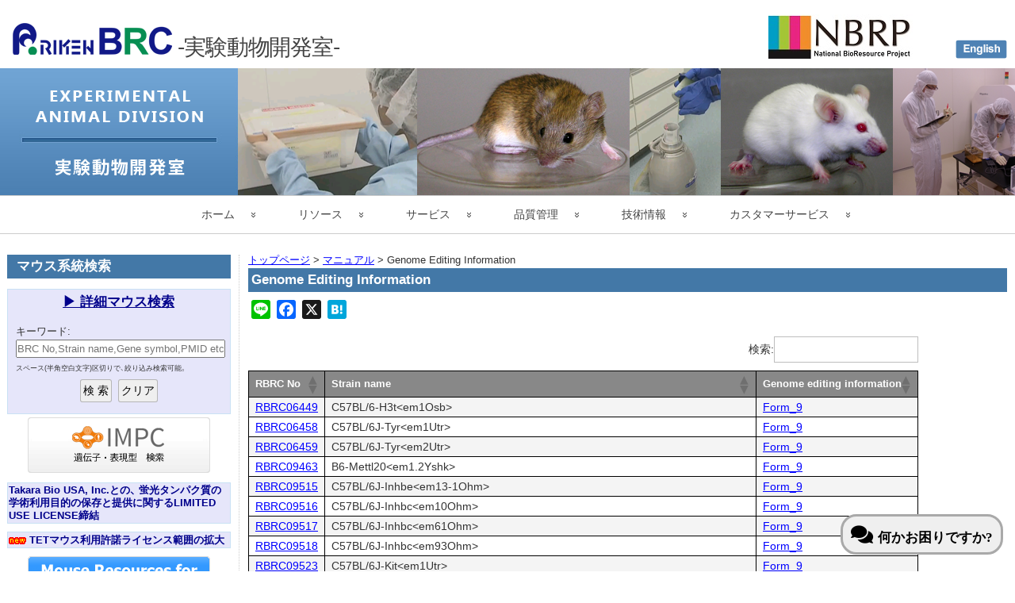

--- FILE ---
content_type: text/html; charset=UTF-8
request_url: https://mus.brc.riken.jp/ja/manual/genome_editing
body_size: 90914
content:
<!DOCTYPE html>
<html lang="ja" >

	<head>
        <meta http-equiv="content-type" content="text/html; charset=UTF-8" />
		
<title>Genome Editing Information | -実験動物開発室- (RIKEN BRC)</title>
	<style>img:is([sizes="auto" i], [sizes^="auto," i]) { contain-intrinsic-size: 3000px 1500px }</style>
	<meta name="robots" content="index, follow, max-snippet:-1, max-image-preview:large, max-video-preview:-1">
<link rel="canonical" href="https://mus.brc.riken.jp/ja/manual/genome_editing">
<meta property="og:url" content="https://mus.brc.riken.jp/ja/manual/genome_editing">
<meta property="og:site_name" content="-実験動物開発室-">
<meta property="og:locale" content="ja">
<meta property="og:type" content="article">
<meta property="og:title" content="Genome Editing Information | -実験動物開発室- (RIKEN BRC)">
<meta property="og:image" content="https://web.brc.riken.jp/ja/wp-content/uploads/sns_logo.png">
<meta property="og:image:alt" content="">
<meta name="twitter:card" content="summary_large_image">
<meta name="twitter:title" content="Genome Editing Information | -実験動物開発室- (RIKEN BRC)">
<meta name="twitter:image" content="https://web.brc.riken.jp/ja/wp-content/uploads/sns_logo.png">
<link rel='dns-prefetch' href='//static.addtoany.com' />
<link rel='dns-prefetch' href='//mus.brc.riken.jp' />
<link rel="alternate" type="application/rss+xml" title="-実験動物開発室- &#187; フィード" href="https://mus.brc.riken.jp/ja/feed" />
<link rel="alternate" type="application/rss+xml" title="-実験動物開発室- &#187; コメントフィード" href="https://mus.brc.riken.jp/ja/comments/feed" />
<script>
window._wpemojiSettings = {"baseUrl":"https:\/\/s.w.org\/images\/core\/emoji\/16.0.1\/72x72\/","ext":".png","svgUrl":"https:\/\/s.w.org\/images\/core\/emoji\/16.0.1\/svg\/","svgExt":".svg","source":{"concatemoji":"https:\/\/mus.brc.riken.jp\/ja\/wp-includes\/js\/wp-emoji-release.min.js?ver=6.8.3"}};
/*! This file is auto-generated */
!function(s,n){var o,i,e;function c(e){try{var t={supportTests:e,timestamp:(new Date).valueOf()};sessionStorage.setItem(o,JSON.stringify(t))}catch(e){}}function p(e,t,n){e.clearRect(0,0,e.canvas.width,e.canvas.height),e.fillText(t,0,0);var t=new Uint32Array(e.getImageData(0,0,e.canvas.width,e.canvas.height).data),a=(e.clearRect(0,0,e.canvas.width,e.canvas.height),e.fillText(n,0,0),new Uint32Array(e.getImageData(0,0,e.canvas.width,e.canvas.height).data));return t.every(function(e,t){return e===a[t]})}function u(e,t){e.clearRect(0,0,e.canvas.width,e.canvas.height),e.fillText(t,0,0);for(var n=e.getImageData(16,16,1,1),a=0;a<n.data.length;a++)if(0!==n.data[a])return!1;return!0}function f(e,t,n,a){switch(t){case"flag":return n(e,"\ud83c\udff3\ufe0f\u200d\u26a7\ufe0f","\ud83c\udff3\ufe0f\u200b\u26a7\ufe0f")?!1:!n(e,"\ud83c\udde8\ud83c\uddf6","\ud83c\udde8\u200b\ud83c\uddf6")&&!n(e,"\ud83c\udff4\udb40\udc67\udb40\udc62\udb40\udc65\udb40\udc6e\udb40\udc67\udb40\udc7f","\ud83c\udff4\u200b\udb40\udc67\u200b\udb40\udc62\u200b\udb40\udc65\u200b\udb40\udc6e\u200b\udb40\udc67\u200b\udb40\udc7f");case"emoji":return!a(e,"\ud83e\udedf")}return!1}function g(e,t,n,a){var r="undefined"!=typeof WorkerGlobalScope&&self instanceof WorkerGlobalScope?new OffscreenCanvas(300,150):s.createElement("canvas"),o=r.getContext("2d",{willReadFrequently:!0}),i=(o.textBaseline="top",o.font="600 32px Arial",{});return e.forEach(function(e){i[e]=t(o,e,n,a)}),i}function t(e){var t=s.createElement("script");t.src=e,t.defer=!0,s.head.appendChild(t)}"undefined"!=typeof Promise&&(o="wpEmojiSettingsSupports",i=["flag","emoji"],n.supports={everything:!0,everythingExceptFlag:!0},e=new Promise(function(e){s.addEventListener("DOMContentLoaded",e,{once:!0})}),new Promise(function(t){var n=function(){try{var e=JSON.parse(sessionStorage.getItem(o));if("object"==typeof e&&"number"==typeof e.timestamp&&(new Date).valueOf()<e.timestamp+604800&&"object"==typeof e.supportTests)return e.supportTests}catch(e){}return null}();if(!n){if("undefined"!=typeof Worker&&"undefined"!=typeof OffscreenCanvas&&"undefined"!=typeof URL&&URL.createObjectURL&&"undefined"!=typeof Blob)try{var e="postMessage("+g.toString()+"("+[JSON.stringify(i),f.toString(),p.toString(),u.toString()].join(",")+"));",a=new Blob([e],{type:"text/javascript"}),r=new Worker(URL.createObjectURL(a),{name:"wpTestEmojiSupports"});return void(r.onmessage=function(e){c(n=e.data),r.terminate(),t(n)})}catch(e){}c(n=g(i,f,p,u))}t(n)}).then(function(e){for(var t in e)n.supports[t]=e[t],n.supports.everything=n.supports.everything&&n.supports[t],"flag"!==t&&(n.supports.everythingExceptFlag=n.supports.everythingExceptFlag&&n.supports[t]);n.supports.everythingExceptFlag=n.supports.everythingExceptFlag&&!n.supports.flag,n.DOMReady=!1,n.readyCallback=function(){n.DOMReady=!0}}).then(function(){return e}).then(function(){var e;n.supports.everything||(n.readyCallback(),(e=n.source||{}).concatemoji?t(e.concatemoji):e.wpemoji&&e.twemoji&&(t(e.twemoji),t(e.wpemoji)))}))}((window,document),window._wpemojiSettings);
</script>
<style id='wp-emoji-styles-inline-css'>

	img.wp-smiley, img.emoji {
		display: inline !important;
		border: none !important;
		box-shadow: none !important;
		height: 1em !important;
		width: 1em !important;
		margin: 0 0.07em !important;
		vertical-align: -0.1em !important;
		background: none !important;
		padding: 0 !important;
	}
</style>
<link rel='stylesheet' id='wp-block-library-css' href='https://mus.brc.riken.jp/ja/wp-includes/css/dist/block-library/style.min.css?ver=6.8.3' media='all' />
<style id='classic-theme-styles-inline-css'>
/*! This file is auto-generated */
.wp-block-button__link{color:#fff;background-color:#32373c;border-radius:9999px;box-shadow:none;text-decoration:none;padding:calc(.667em + 2px) calc(1.333em + 2px);font-size:1.125em}.wp-block-file__button{background:#32373c;color:#fff;text-decoration:none}
</style>
<style id='caterhamcomputing-cc-child-pages-style-inline-css'>


</style>
<style id='global-styles-inline-css'>
:root{--wp--preset--aspect-ratio--square: 1;--wp--preset--aspect-ratio--4-3: 4/3;--wp--preset--aspect-ratio--3-4: 3/4;--wp--preset--aspect-ratio--3-2: 3/2;--wp--preset--aspect-ratio--2-3: 2/3;--wp--preset--aspect-ratio--16-9: 16/9;--wp--preset--aspect-ratio--9-16: 9/16;--wp--preset--color--black: #000000;--wp--preset--color--cyan-bluish-gray: #abb8c3;--wp--preset--color--white: #ffffff;--wp--preset--color--pale-pink: #f78da7;--wp--preset--color--vivid-red: #cf2e2e;--wp--preset--color--luminous-vivid-orange: #ff6900;--wp--preset--color--luminous-vivid-amber: #fcb900;--wp--preset--color--light-green-cyan: #7bdcb5;--wp--preset--color--vivid-green-cyan: #00d084;--wp--preset--color--pale-cyan-blue: #8ed1fc;--wp--preset--color--vivid-cyan-blue: #0693e3;--wp--preset--color--vivid-purple: #9b51e0;--wp--preset--gradient--vivid-cyan-blue-to-vivid-purple: linear-gradient(135deg,rgba(6,147,227,1) 0%,rgb(155,81,224) 100%);--wp--preset--gradient--light-green-cyan-to-vivid-green-cyan: linear-gradient(135deg,rgb(122,220,180) 0%,rgb(0,208,130) 100%);--wp--preset--gradient--luminous-vivid-amber-to-luminous-vivid-orange: linear-gradient(135deg,rgba(252,185,0,1) 0%,rgba(255,105,0,1) 100%);--wp--preset--gradient--luminous-vivid-orange-to-vivid-red: linear-gradient(135deg,rgba(255,105,0,1) 0%,rgb(207,46,46) 100%);--wp--preset--gradient--very-light-gray-to-cyan-bluish-gray: linear-gradient(135deg,rgb(238,238,238) 0%,rgb(169,184,195) 100%);--wp--preset--gradient--cool-to-warm-spectrum: linear-gradient(135deg,rgb(74,234,220) 0%,rgb(151,120,209) 20%,rgb(207,42,186) 40%,rgb(238,44,130) 60%,rgb(251,105,98) 80%,rgb(254,248,76) 100%);--wp--preset--gradient--blush-light-purple: linear-gradient(135deg,rgb(255,206,236) 0%,rgb(152,150,240) 100%);--wp--preset--gradient--blush-bordeaux: linear-gradient(135deg,rgb(254,205,165) 0%,rgb(254,45,45) 50%,rgb(107,0,62) 100%);--wp--preset--gradient--luminous-dusk: linear-gradient(135deg,rgb(255,203,112) 0%,rgb(199,81,192) 50%,rgb(65,88,208) 100%);--wp--preset--gradient--pale-ocean: linear-gradient(135deg,rgb(255,245,203) 0%,rgb(182,227,212) 50%,rgb(51,167,181) 100%);--wp--preset--gradient--electric-grass: linear-gradient(135deg,rgb(202,248,128) 0%,rgb(113,206,126) 100%);--wp--preset--gradient--midnight: linear-gradient(135deg,rgb(2,3,129) 0%,rgb(40,116,252) 100%);--wp--preset--font-size--small: 13px;--wp--preset--font-size--medium: 20px;--wp--preset--font-size--large: 36px;--wp--preset--font-size--x-large: 42px;--wp--preset--spacing--20: 0.44rem;--wp--preset--spacing--30: 0.67rem;--wp--preset--spacing--40: 1rem;--wp--preset--spacing--50: 1.5rem;--wp--preset--spacing--60: 2.25rem;--wp--preset--spacing--70: 3.38rem;--wp--preset--spacing--80: 5.06rem;--wp--preset--shadow--natural: 6px 6px 9px rgba(0, 0, 0, 0.2);--wp--preset--shadow--deep: 12px 12px 50px rgba(0, 0, 0, 0.4);--wp--preset--shadow--sharp: 6px 6px 0px rgba(0, 0, 0, 0.2);--wp--preset--shadow--outlined: 6px 6px 0px -3px rgba(255, 255, 255, 1), 6px 6px rgba(0, 0, 0, 1);--wp--preset--shadow--crisp: 6px 6px 0px rgba(0, 0, 0, 1);}:where(.is-layout-flex){gap: 0.5em;}:where(.is-layout-grid){gap: 0.5em;}body .is-layout-flex{display: flex;}.is-layout-flex{flex-wrap: wrap;align-items: center;}.is-layout-flex > :is(*, div){margin: 0;}body .is-layout-grid{display: grid;}.is-layout-grid > :is(*, div){margin: 0;}:where(.wp-block-columns.is-layout-flex){gap: 2em;}:where(.wp-block-columns.is-layout-grid){gap: 2em;}:where(.wp-block-post-template.is-layout-flex){gap: 1.25em;}:where(.wp-block-post-template.is-layout-grid){gap: 1.25em;}.has-black-color{color: var(--wp--preset--color--black) !important;}.has-cyan-bluish-gray-color{color: var(--wp--preset--color--cyan-bluish-gray) !important;}.has-white-color{color: var(--wp--preset--color--white) !important;}.has-pale-pink-color{color: var(--wp--preset--color--pale-pink) !important;}.has-vivid-red-color{color: var(--wp--preset--color--vivid-red) !important;}.has-luminous-vivid-orange-color{color: var(--wp--preset--color--luminous-vivid-orange) !important;}.has-luminous-vivid-amber-color{color: var(--wp--preset--color--luminous-vivid-amber) !important;}.has-light-green-cyan-color{color: var(--wp--preset--color--light-green-cyan) !important;}.has-vivid-green-cyan-color{color: var(--wp--preset--color--vivid-green-cyan) !important;}.has-pale-cyan-blue-color{color: var(--wp--preset--color--pale-cyan-blue) !important;}.has-vivid-cyan-blue-color{color: var(--wp--preset--color--vivid-cyan-blue) !important;}.has-vivid-purple-color{color: var(--wp--preset--color--vivid-purple) !important;}.has-black-background-color{background-color: var(--wp--preset--color--black) !important;}.has-cyan-bluish-gray-background-color{background-color: var(--wp--preset--color--cyan-bluish-gray) !important;}.has-white-background-color{background-color: var(--wp--preset--color--white) !important;}.has-pale-pink-background-color{background-color: var(--wp--preset--color--pale-pink) !important;}.has-vivid-red-background-color{background-color: var(--wp--preset--color--vivid-red) !important;}.has-luminous-vivid-orange-background-color{background-color: var(--wp--preset--color--luminous-vivid-orange) !important;}.has-luminous-vivid-amber-background-color{background-color: var(--wp--preset--color--luminous-vivid-amber) !important;}.has-light-green-cyan-background-color{background-color: var(--wp--preset--color--light-green-cyan) !important;}.has-vivid-green-cyan-background-color{background-color: var(--wp--preset--color--vivid-green-cyan) !important;}.has-pale-cyan-blue-background-color{background-color: var(--wp--preset--color--pale-cyan-blue) !important;}.has-vivid-cyan-blue-background-color{background-color: var(--wp--preset--color--vivid-cyan-blue) !important;}.has-vivid-purple-background-color{background-color: var(--wp--preset--color--vivid-purple) !important;}.has-black-border-color{border-color: var(--wp--preset--color--black) !important;}.has-cyan-bluish-gray-border-color{border-color: var(--wp--preset--color--cyan-bluish-gray) !important;}.has-white-border-color{border-color: var(--wp--preset--color--white) !important;}.has-pale-pink-border-color{border-color: var(--wp--preset--color--pale-pink) !important;}.has-vivid-red-border-color{border-color: var(--wp--preset--color--vivid-red) !important;}.has-luminous-vivid-orange-border-color{border-color: var(--wp--preset--color--luminous-vivid-orange) !important;}.has-luminous-vivid-amber-border-color{border-color: var(--wp--preset--color--luminous-vivid-amber) !important;}.has-light-green-cyan-border-color{border-color: var(--wp--preset--color--light-green-cyan) !important;}.has-vivid-green-cyan-border-color{border-color: var(--wp--preset--color--vivid-green-cyan) !important;}.has-pale-cyan-blue-border-color{border-color: var(--wp--preset--color--pale-cyan-blue) !important;}.has-vivid-cyan-blue-border-color{border-color: var(--wp--preset--color--vivid-cyan-blue) !important;}.has-vivid-purple-border-color{border-color: var(--wp--preset--color--vivid-purple) !important;}.has-vivid-cyan-blue-to-vivid-purple-gradient-background{background: var(--wp--preset--gradient--vivid-cyan-blue-to-vivid-purple) !important;}.has-light-green-cyan-to-vivid-green-cyan-gradient-background{background: var(--wp--preset--gradient--light-green-cyan-to-vivid-green-cyan) !important;}.has-luminous-vivid-amber-to-luminous-vivid-orange-gradient-background{background: var(--wp--preset--gradient--luminous-vivid-amber-to-luminous-vivid-orange) !important;}.has-luminous-vivid-orange-to-vivid-red-gradient-background{background: var(--wp--preset--gradient--luminous-vivid-orange-to-vivid-red) !important;}.has-very-light-gray-to-cyan-bluish-gray-gradient-background{background: var(--wp--preset--gradient--very-light-gray-to-cyan-bluish-gray) !important;}.has-cool-to-warm-spectrum-gradient-background{background: var(--wp--preset--gradient--cool-to-warm-spectrum) !important;}.has-blush-light-purple-gradient-background{background: var(--wp--preset--gradient--blush-light-purple) !important;}.has-blush-bordeaux-gradient-background{background: var(--wp--preset--gradient--blush-bordeaux) !important;}.has-luminous-dusk-gradient-background{background: var(--wp--preset--gradient--luminous-dusk) !important;}.has-pale-ocean-gradient-background{background: var(--wp--preset--gradient--pale-ocean) !important;}.has-electric-grass-gradient-background{background: var(--wp--preset--gradient--electric-grass) !important;}.has-midnight-gradient-background{background: var(--wp--preset--gradient--midnight) !important;}.has-small-font-size{font-size: var(--wp--preset--font-size--small) !important;}.has-medium-font-size{font-size: var(--wp--preset--font-size--medium) !important;}.has-large-font-size{font-size: var(--wp--preset--font-size--large) !important;}.has-x-large-font-size{font-size: var(--wp--preset--font-size--x-large) !important;}
:where(.wp-block-post-template.is-layout-flex){gap: 1.25em;}:where(.wp-block-post-template.is-layout-grid){gap: 1.25em;}
:where(.wp-block-columns.is-layout-flex){gap: 2em;}:where(.wp-block-columns.is-layout-grid){gap: 2em;}
:root :where(.wp-block-pullquote){font-size: 1.5em;line-height: 1.6;}
</style>
<link rel='stylesheet' id='ccchildpagescss-css' href='https://mus.brc.riken.jp/ja/wp-content/plugins/cc-child-pages/includes/css/styles.css?ver=1.43' media='all' />
<link rel='stylesheet' id='ccchildpagesskincss-css' href='https://mus.brc.riken.jp/ja/wp-content/plugins/cc-child-pages/includes/css/skins.css?ver=1.43' media='all' />
<link rel='stylesheet' id='raindrops-style-css' href='https://mus.brc.riken.jp/ja/wp-content/themes/raindrops/style.css?ver=6.8.3' media='all' />
<link rel='stylesheet' id='responsiveness-style-css' href='https://mus.brc.riken.jp/ja/wp-content/themes/raindrops/responsiveness.css?ver=6.8.3' media='all' />
<link rel='stylesheet' id='admin-options-style-css' href='https://mus.brc.riken.jp/ja/wp-content/themes/raindrops/admin-options.css?ver=6.8.3' media='all' />
<link rel='stylesheet' id='customtheme-style-css' href='https://mus.brc.riken.jp/ja/wp-content/themes/raindrops-child/style.css?ver=6.8.3' media='all' />
<link rel='stylesheet' id='customtheme-responsiveness-style-css' href='https://mus.brc.riken.jp/ja/wp-content/themes/raindrops-child/responsiveness.css?ver=6.8.3' media='all' />
<link rel='stylesheet' id='raindrops_reset_fonts_grids-css' href='https://mus.brc.riken.jp/ja/wp-content/themes/raindrops/reset-fonts-grids.css' media='all' />
<link rel='stylesheet' id='raindrops_grids-css' href='https://mus.brc.riken.jp/ja/wp-content/themes/raindrops/grids.css' media='all' />
<link rel='stylesheet' id='raindrops_fonts-css' href='https://mus.brc.riken.jp/ja/wp-content/themes/raindrops/fonts.css' media='all' />
<link rel='stylesheet' id='lang_style-css' href='https://mus.brc.riken.jp/ja/wp-content/themes/raindrops/languages/css/ja.css' media='all' />
<link rel='stylesheet' id='raindrops_css3-css' href='https://mus.brc.riken.jp/ja/wp-content/themes/raindrops/css3.css' media='all' />
<link rel='stylesheet' id='style-css' href='https://mus.brc.riken.jp/ja/wp-content/themes/raindrops/style.css' media='all' />

<style class="raindrops-convert-inline-style-to-attribute-style">

</style>
<style id='style-inline-css'>
.widget_recent_entries a[href="https://mus.brc.riken.jp/ja/manual/genome_editing"]{background:rgba(127,127,127,.3);}
</style>
<link rel='stylesheet' id='child-css' href='https://mus.brc.riken.jp/ja/wp-content/themes/raindrops-child/style.css' media='all' />
<link rel='stylesheet' id='raindrops_responsiveness-css' href='https://mus.brc.riken.jp/ja/wp-content/themes/raindrops-child/responsiveness.css' media='all' />
<link rel='stylesheet' id='wpel-style-css' href='https://mus.brc.riken.jp/ja/wp-content/plugins/wp-external-links/public/css/wpel.css?ver=2.63' media='all' />
<link rel='stylesheet' id='tablepress-default-css' href='https://mus.brc.riken.jp/ja/wp-content/tablepress-combined.min.css?ver=127' media='all' />
<link rel='stylesheet' id='mm-compiled-options-mobmenu-css' href='https://mus.brc.riken.jp/ja/wp-content/uploads/dynamic-mobmenu.css?ver=2.8.8-406' media='all' />
<link rel='stylesheet' id='addtoany-css' href='https://mus.brc.riken.jp/ja/wp-content/plugins/add-to-any/addtoany.min.css?ver=1.16' media='all' />
<style id='addtoany-inline-css'>
.addtoany_content {
    clear: both;
    margin: 10px auto!important;
	text-align: left;
}
.a2a_button_facebook_like {
	margin-top: 10px !important;
}
</style>
<link rel='stylesheet' id='raindrops_color_type-css' href='https://mus.brc.riken.jp/ja/?raindrops_color_type=1&#038;raindrops_pid=14819&#038;qcAC=1&#038;ver=aec958c55fc7c94389aa1f39942ea4ab' media='all' />
<link rel='stylesheet' id='cssmobmenu-icons-css' href='https://mus.brc.riken.jp/ja/wp-content/plugins/mobile-menu/includes/css/mobmenu-icons.css?ver=6.8.3' media='all' />
<link rel='stylesheet' id='cssmobmenu-css' href='https://mus.brc.riken.jp/ja/wp-content/plugins/mobile-menu/includes/css/mobmenu.css?ver=2.8.8' media='all' />
<script id="addtoany-core-js-before">
window.a2a_config=window.a2a_config||{};a2a_config.callbacks=[];a2a_config.overlays=[];a2a_config.templates={};a2a_localize = {
	Share: "共有",
	Save: "ブックマーク",
	Subscribe: "購読",
	Email: "メール",
	Bookmark: "ブックマーク",
	ShowAll: "すべて表示する",
	ShowLess: "小さく表示する",
	FindServices: "サービスを探す",
	FindAnyServiceToAddTo: "追加するサービスを今すぐ探す",
	PoweredBy: "Powered by",
	ShareViaEmail: "メールでシェアする",
	SubscribeViaEmail: "メールで購読する",
	BookmarkInYourBrowser: "ブラウザにブックマーク",
	BookmarkInstructions: "このページをブックマークするには、 Ctrl+D または \u2318+D を押下。",
	AddToYourFavorites: "お気に入りに追加",
	SendFromWebOrProgram: "任意のメールアドレスまたはメールプログラムから送信",
	EmailProgram: "メールプログラム",
	More: "詳細&#8230;",
	ThanksForSharing: "共有ありがとうございます !",
	ThanksForFollowing: "フォローありがとうございます !"
};

a2a_config.templates.x = " ${title} ${link} \n #理研BRC #BRC #NBRP #NBRPマウス";
</script>
<script defer src="https://static.addtoany.com/menu/page.js" id="addtoany-core-js"></script>
<script src="https://mus.brc.riken.jp/ja/wp-includes/js/jquery/jquery.min.js?ver=3.7.1" id="jquery-core-js"></script>
<script src="https://mus.brc.riken.jp/ja/wp-includes/js/jquery/jquery-migrate.min.js?ver=3.4.1" id="jquery-migrate-js"></script>
<script defer src="https://mus.brc.riken.jp/ja/wp-content/plugins/add-to-any/addtoany.min.js?ver=1.1" id="addtoany-jquery-js"></script>
<script src="https://mus.brc.riken.jp/ja/wp-content/plugins/mobile-menu/includes/js/mobmenu.js?ver=2.8.8" id="mobmenujs-js"></script>
<link rel="https://api.w.org/" href="https://mus.brc.riken.jp/ja/wp-json/" /><link rel="alternate" title="JSON" type="application/json" href="https://mus.brc.riken.jp/ja/wp-json/wp/v2/pages/14819" /><link rel="EditURI" type="application/rsd+xml" title="RSD" href="https://mus.brc.riken.jp/ja/xmlrpc.php?rsd" />
<meta name="generator" content="WordPress 6.8.3" />
<link rel='shortlink' href='https://mus.brc.riken.jp/ja/?p=14819' />
<link rel="alternate" title="oEmbed (JSON)" type="application/json+oembed" href="https://mus.brc.riken.jp/ja/wp-json/oembed/1.0/embed?url=http%3A%2F%2Fmus.brc.riken.jp%2Fja%2Fmanual%2Fgenome_editing" />
<link rel="alternate" title="oEmbed (XML)" type="text/xml+oembed" href="https://mus.brc.riken.jp/ja/wp-json/oembed/1.0/embed?url=http%3A%2F%2Fmus.brc.riken.jp%2Fja%2Fmanual%2Fgenome_editing&#038;format=xml" />
<style type="text/css"></style><script type="text/javascript"></script><meta name="viewport" content="width=device-width, initial-scale=1" id="raindrops-viewport" />
				<meta name="apple-mobile-web-app-capable" content="yes" />
				<meta name="apple-mobile-web-app-status-bar-style" content="default" />
			<style id="raindrops-embed-css" data-instant-track>
<!--/*<! [CDATA[*/
#doc5 .raindrops-keep-content-width{width:713px;max-width:100%;margin:auto;float:none;}
#doc5 .raindrops-keep-content-width .raindrops-expand-width{margin-left:0;margin-right:0;}
#doc3 .raindrops-keep-content-width{width:713px;max-width:100%;margin:auto;float:none;}
#doc3 .raindrops-keep-content-width .raindrops-expand-width{margin-left:0;margin-right:0;}
#doc5 .raindrops-no-keep-content-width{max-width:100%;margin-left:auto;margin-right:auto;float:none;}
#doc5 .raindrops-no-keep-content-width .raindrops-expand-width{margin-left:0;margin-right:0;}
#doc3 .raindrops-no-keep-content-width{max-width:100%;margin:auto;float:none;}
#doc3 .raindrops-no-keep-content-width .raindrops-expand-width{margin-left:0;margin-right:0;}

/*]]>*/-->
</style><link rel="icon" href="https://mus.brc.riken.jp/ja/wp-content/uploads/2017/08/cropped-favicon_512_mus-32x32.png"  />
<link rel="icon" href="https://mus.brc.riken.jp/ja/wp-content/uploads/2017/08/cropped-favicon_512_mus-192x192.png"  />
<link rel="apple-touch-icon" href="https://mus.brc.riken.jp/ja/wp-content/uploads/2017/08/cropped-favicon_512_mus-180x180.png" />
<meta name="msapplication-TileImage" content="https://mus.brc.riken.jp/ja/wp-content/uploads/2017/08/cropped-favicon_512_mus-270x270.png" />
		<style id="wp-custom-css">
			/* 自作フロート お問い合わせボタン*/
/*#ft {position:static;}*/

.fixed_banner {
position: fixed; 
z-index: 99999; /* 前面配置 */
top: 90%; /* 上からの距離 */
right: 15px; /* 右からの距離 */
border-radius: 20px;
border: darkgray 3px solid;
padding: 10px;
}
.floating-banner:hover {
 /* opacity: 80% !important;マウスが重なった時に少し透過 */
    background-color: #aad3f7;
}

/* PC表示用設定*/
.fixed_banner_pc {
width: 300px; /* バナーの横幅指定 */
font-size: 17px;
color:black !important;
}
.fixed_banner_sp {
display: none; /* PCではスマホ用のバナーは非表示 */
}
/* アイコンのサイズ*/
.fa { font-size: 25px;}

/* MS Forms 表示エリア設定*/
.fixed_form {
position: fixed; 
z-index: 99999;
top: 30%; 
right: 15px;
border-radius: 20px;
border: darkgray 3px solid;
padding: 10px;
background-color: grey;
}
/* 閉じるボタンの配置*/
#content_form p{
  text-align: right;
  margin: 3px !important;
}
/* スマホ用の独自指定 */
@media screen and (max-width: 480px) { 
.fixed_banner {
position: fixed; 
z-index: 99999; /* 前面配置 */
top: 90%; /* 上からの距離 */
border: darkgray 3px solid;
padding: 10px;
width: 90vw;
}
.fixed_banner_pc {
    display:none;
}    
.fixed_banner_sp {
display: inline-block;
font-size: 17px;
    }
}		</style>
		
<script async src='https://www.googletagmanager.com/gtag/js?id=G-6G782BKKDX'></script><script>
window.dataLayer = window.dataLayer || [];
function gtag(){dataLayer.push(arguments);}gtag('js', new Date());

 gtag('config', 'G-6G782BKKDX' , {});

</script>

<!-- Google Tag Manager -->
<script>(function(w,d,s,l,i){w[l]=w[l]||[];w[l].push({'gtm.start':
new Date().getTime(),event:'gtm.js'});var f=d.getElementsByTagName(s)[0],
j=d.createElement(s),dl=l!='dataLayer'?'&l='+l:'';j.async=true;j.src=
'https://www.googletagmanager.com/gtm.js?id='+i+dl;f.parentNode.insertBefore(j,f);
})(window,document,'script','dataLayer','GTM-T3XZLXBT');</script>
<!-- End Google Tag Manager -->
    </head>
    <body id="raindrops-Child" class="wp-singular page-template-default page page-id-14819 page-child parent-pageid-4081 wp-custom-logo wp-theme-raindrops wp-child-theme-raindrops-child ja enable-keyboard rd-2017-base-setting noscript rd-basefont-14 rd-pw-doc5 rd-col-2 rd-setting-option rd-type-minimal mob-menu-slideout">
<!-- Google Tag Manager (noscript) -->
<noscript><iframe src="https://www.googletagmanager.com/ns.html?id=GTM-T3XZLXBT"
height="0" width="0" style="display:none;visibility:hidden"></iframe></noscript>
<!-- End Google Tag Manager (noscript) -->			
        <div class="skip-link"><a href="#container" class="screen-reader-text" title="コンテンツへスキップ">コンテンツへスキップ</a></div>				
        <div id="doc5" class="yui-t3 hfeed">
		<header id="top">
			<div id="hd" role="banner">
				<h1 class="h1" id="site-title"><span class="custom-logo-wrap"><a href="https://brc.riken.jp/" target="_blank" data-wpel-link="internal"><img width="205" height="55" src="https://mus.brc.riken.jp/ja/wp-content/uploads/2020/12/logo.png" class="custom-logo" alt="-実験動物開発室-" decoding="async" /></a></span><a href="https://mus.brc.riken.jp/ja/" title="site title -実験動物開発室-" rel="home" class="site-title-link" data-wpel-link="internal"><span>-実験動物開発室-</span></a></h1><div id="site-description"  style="display:none;"></div>  
				<div class="ja_en_logo">
					<a href="http://www.nbrp.jp/" class="bn-nbrp ext-link" data-wpel-link="external" target="_blank" rel="follow"><img src="/ja/wp-content/uploads/images/nbrp_s.png"></a>
					<a href="/en/" data-wpel-link="internal"><img src="/ja/wp-content/uploads/images/mus_English.png"></a>
				</div>
                <div style=" clear: both;"></div>
			</div>
				<a href="https://mus.brc.riken.jp/ja" rel="home" data-wpel-link="internal"><div id="header-image"><p class="tagline"   ></p></div></a>
				<p class="raindrops-mobile-menu">
					<a href="#doc5" class="close"><span class="raindrops-nav-menu-shrunk" title="nav menu shrunk" ><span class="screen-reader-text">Shrunk</span></span></a>
					<a href="#access" class="open"><span class="raindrops-nav-menu-expand" title="nav menu expand"><span class="screen-reader-text">Expand</span></span></a>
					</p>
					<nav id="access" class="clearfix" aria-label="メインナビゲーション">
						<h2 class="screen-reader-text">メインナビゲーション</h2>
					<div class="menu-header"><ul id="menu-%e3%83%a1%e3%83%8b%e3%83%a5%e3%83%bc" class="menu"><li class="lsidebar-shrink button-wrapper"><button title="メインスライダー"><span class="button-text">開く</span></button></li><li id="menu-item-96" class="menu-item menu-item-type-custom menu-item-object-custom menu-item-has-children menu-item-96"><a>ホーム</a><ul class="sub-menu"><li id="menu-item-9403" class="menu-item menu-item-type-post_type menu-item-object-page menu-item-home menu-item-9403"><a href="https://mus.brc.riken.jp/ja/" data-wpel-link="internal">実験動物開発室トップ</a></li><li id="menu-item-4017" class="menu-item menu-item-type-custom menu-item-object-custom menu-item-4017"><a href="/en/" data-wpel-link="internal">English</a></li><li id="menu-item-17" class="menu-item menu-item-type-custom menu-item-object-custom menu-item-17"><a target="_blank" href="http://www.riken.jp/" data-wpel-link="internal">理化学研究所 本所</a></li><li id="menu-item-12" class="menu-item menu-item-type-custom menu-item-object-custom menu-item-12"><a target="_blank" href="https://web.brc.riken.jp/ja/" data-wpel-link="internal">バイオリソース研究センター</a></li><li id="menu-item-9620" class="menu-item menu-item-type-custom menu-item-object-custom menu-item-9620"><a href="https://epd.brc.riken.jp/ja/" data-wpel-link="internal">　実験植物開発室</a></li><li id="menu-item-9621" class="menu-item menu-item-type-custom menu-item-object-custom menu-item-9621"><a href="https://cell.brc.riken.jp/ja/" data-wpel-link="internal">　細胞材料開発室</a></li><li id="menu-item-9622" class="menu-item menu-item-type-custom menu-item-object-custom menu-item-9622"><a href="https://dna.brc.riken.jp/ja/" data-wpel-link="internal">　遺伝子材料開発室</a></li><li id="menu-item-9623" class="menu-item menu-item-type-custom menu-item-object-custom menu-item-9623"><a href="https://jcm.brc.riken.jp/ja/" data-wpel-link="internal">　微生物材料開発室</a></li><li id="menu-item-17990" class="menu-item menu-item-type-custom menu-item-object-custom menu-item-17990"><a href="https://info.brc.riken.jp/ja/" data-wpel-link="internal">　統合情報開発室</a></li><li id="menu-item-3458" class="menu-item menu-item-type-post_type menu-item-object-page menu-item-3458"><a href="https://mus.brc.riken.jp/ja/link" data-wpel-link="internal">リンク</a></li></ul></li><li id="menu-item-91" class="menu-item menu-item-type-custom menu-item-object-custom menu-item-has-children menu-item-91"><a>リソース</a><ul class="sub-menu"><li id="menu-item-68" class="menu-item menu-item-type-custom menu-item-object-custom menu-item-68"><a target="_blank" href="https://mus.brc.riken.jp/ja/search_for_mouse_strain" data-wpel-link="internal">マウス系統検索</a></li><li id="menu-item-4072" class="menu-item menu-item-type-custom menu-item-object-custom menu-item-has-children menu-item-4072"><a>カテゴリでさがす</a><ul class="sub-menu"><li id="menu-item-70" class="menu-item menu-item-type-custom menu-item-object-custom menu-item-70"><a target="_blank" href="https://ja.brc.riken.jp/lab/mutants/jp/RGDMSavailability.htm" data-wpel-link="internal">次世代版 ジーンターゲッティング</a></li><li id="menu-item-19229" class="menu-item menu-item-type-post_type menu-item-object-page menu-item-19229"><a href="https://mus.brc.riken.jp/ja/mouse_es" data-wpel-link="internal">The Gene-trap Mouse ES cell clones</a></li><li id="menu-item-4021" class="menu-item menu-item-type-custom menu-item-object-custom menu-item-4021"><a target="_blank" href="http://analysis2.lab.nig.ac.jp/mouseBrowser/cgi-bin/index.cgi?org=mm" data-wpel-link="external" rel="follow" class="ext-link wpel-icon-right">B6N BAC clone<span class="wpel-icon wpel-image wpel-icon-16"></span></a></li><li id="menu-item-14854" class="menu-item menu-item-type-post_type menu-item-object-page menu-item-14854"><a href="https://mus.brc.riken.jp/ja/order/fimre" data-wpel-link="internal">海外機関の凍結マウスリソース</a></li></ul></li><li id="menu-item-4019" class="menu-item menu-item-type-post_type menu-item-object-page menu-item-4019"><a href="https://mus.brc.riken.jp/ja/mouse_of_month" data-wpel-link="internal">今月のマウス</a></li><li id="menu-item-19286" class="menu-item menu-item-type-post_type menu-item-object-page menu-item-19286"><a href="https://mus.brc.riken.jp/ja/todays_tool_and_model" data-wpel-link="internal">Today’s  tool for functional analysis / Today’s  model for human disease</a></li><li id="menu-item-19287" class="menu-item menu-item-type-post_type menu-item-object-page menu-item-19287"><a href="https://mus.brc.riken.jp/ja/mouse_and_rat" data-wpel-link="internal">NBRP Mouse &#038; Rat News</a></li></ul></li><li id="menu-item-4022" class="menu-item menu-item-type-custom menu-item-object-custom menu-item-has-children menu-item-4022"><a>サービス</a><ul class="sub-menu"><li id="menu-item-2110" class="menu-item menu-item-type-post_type menu-item-object-page menu-item-2110"><a href="https://mus.brc.riken.jp/ja/out_proj" data-wpel-link="internal">事業の内容</a></li><li id="menu-item-2520" class="menu-item menu-item-type-post_type menu-item-object-page menu-item-2520"><a href="https://mus.brc.riken.jp/ja/order" data-wpel-link="internal">提供申込み</a></li><li id="menu-item-19306" class="menu-item menu-item-type-post_type menu-item-object-page menu-item-19306"><a href="https://mus.brc.riken.jp/ja/receive" data-wpel-link="internal">ご注文された方へ</a></li><li id="menu-item-3450" class="menu-item menu-item-type-post_type menu-item-object-page menu-item-3450"><a href="https://mus.brc.riken.jp/ja/deposit" data-wpel-link="internal">寄託・譲渡申込み</a></li><li id="menu-item-9404" class="menu-item menu-item-type-custom menu-item-object-custom menu-item-has-children menu-item-9404"><a>MAIL NEWS</a><ul class="sub-menu"><li id="menu-item-119" class="menu-item menu-item-type-post_type menu-item-object-page menu-item-119"><a href="https://mus.brc.riken.jp/ja/mailnews" data-wpel-link="internal">MAIL NEWS バックナンバー</a></li></ul></li><li id="menu-item-14317" class="menu-item menu-item-type-post_type menu-item-object-page menu-item-14317"><a href="https://mus.brc.riken.jp/ja/brochures" data-wpel-link="internal">刊行物一覧</a></li><li id="menu-item-69" class="menu-item menu-item-type-custom menu-item-object-custom menu-item-has-children menu-item-69"><a target="_blank" href="https://ja.brc.riken.jp/lab/jmc/mouse_clinic/index.html" data-wpel-link="internal">日本マウスクリニック</a><ul class="sub-menu"><li id="menu-item-4078" class="menu-item menu-item-type-custom menu-item-object-custom menu-item-4078"><a target="_blank" href="https://ja.brc.riken.jp/lab/jmc/mouse_clinic/m-strain/phenopub_top.html" data-wpel-link="internal">Pheno-Pub (表現型情報公開サイト)</a></li></ul></li></ul></li><li id="menu-item-4025" class="menu-item menu-item-type-custom menu-item-object-custom menu-item-has-children menu-item-4025"><a>品質管理</a><ul class="sub-menu"><li id="menu-item-11792" class="menu-item menu-item-type-post_type menu-item-object-page menu-item-11792"><a href="https://mus.brc.riken.jp/ja/quality_control" data-wpel-link="internal">マウス系統の品質管理</a></li><li id="menu-item-4863" class="menu-item menu-item-type-post_type menu-item-object-page menu-item-4863"><a href="https://mus.brc.riken.jp/ja/receive/hc" data-wpel-link="internal">Health Report</a></li><li id="menu-item-9406" class="menu-item menu-item-type-post_type menu-item-object-page menu-item-9406"><a href="https://mus.brc.riken.jp/ja/manual/pcr" data-wpel-link="internal">Genotyping PCR protocol</a></li><li id="menu-item-11294" class="menu-item menu-item-type-post_type menu-item-object-page menu-item-11294"><a href="https://mus.brc.riken.jp/ja/embryo-data" data-wpel-link="internal">Frozen Embryo Data</a></li><li id="menu-item-12471" class="menu-item menu-item-type-post_type menu-item-object-page menu-item-12471"><a href="https://mus.brc.riken.jp/ja/sperm-data" data-wpel-link="internal">Frozen Sperm Data</a></li><li id="menu-item-4117" class="menu-item menu-item-type-post_type menu-item-object-page current-page-ancestor menu-item-4117"><a href="https://mus.brc.riken.jp/ja/manual" data-wpel-link="internal">マニュアル</a></li></ul></li><li id="menu-item-93" class="menu-item menu-item-type-custom menu-item-object-custom menu-item-has-children menu-item-93"><a>技術情報</a><ul class="sub-menu"><li id="menu-item-4032" class="menu-item menu-item-type-post_type menu-item-object-page menu-item-4032"><a href="https://mus.brc.riken.jp/ja/current_tech" data-wpel-link="internal">Current Technology</a></li><li id="menu-item-8883" class="menu-item menu-item-type-post_type menu-item-object-page menu-item-8883"><a href="https://mus.brc.riken.jp/ja/reflist" data-wpel-link="internal">利用者による成果</a></li><li id="menu-item-3402" class="menu-item menu-item-type-post_type menu-item-object-page menu-item-3402"><a href="https://mus.brc.riken.jp/ja/law" data-wpel-link="internal">関係法令</a></li></ul></li><li id="menu-item-95" class="menu-item menu-item-type-custom menu-item-object-custom menu-item-has-children menu-item-95"><a>カスタマーサービス</a><ul class="sub-menu"><li id="menu-item-3459" class="menu-item menu-item-type-post_type menu-item-object-page menu-item-3459"><a href="https://mus.brc.riken.jp/ja/faq" data-wpel-link="internal">よくある質問(FAQ)</a></li><li id="menu-item-20226" class="menu-item menu-item-type-post_type menu-item-object-page menu-item-20226"><a href="https://mus.brc.riken.jp/ja/contact-us" data-wpel-link="internal">お問い合わせ先</a></li><li id="menu-item-3383" class="menu-item menu-item-type-post_type menu-item-object-page menu-item-3383"><a href="https://mus.brc.riken.jp/ja/form" data-wpel-link="internal">申込書類</a></li><li id="menu-item-3460" class="menu-item menu-item-type-post_type menu-item-object-page menu-item-3460"><a href="https://mus.brc.riken.jp/ja/outofdate" data-wpel-link="internal">お知らせ一覧</a></li><li id="menu-item-4033" class="menu-item menu-item-type-custom menu-item-object-custom menu-item-4033"><a target="_blank" href="https://tsukuba.riken.jp/access/" data-wpel-link="internal">アクセス</a></li><li id="menu-item-17495" class="menu-item menu-item-type-custom menu-item-object-custom menu-item-17495"><a href="https://web.brc.riken.jp/ja/personal_data" data-wpel-link="internal">個人情報保護について</a></li></ul></li></ul></div>
					</nav>			
		</header>
		<div id="bd" class="clearfix">
				
		
<div id="yui-main" class="yui-main">
    <div class="yui-b">

        <div class="yui-ge" id="container">
            <div class="yui-u first raindrops-expand-width" role="main">
				                <!--html5-->                        <div class="entry the_post_thumbnailpage">                            <!-- add breadcrumbs -->
                            <div class="breadcrumbs" typeof="BreadcrumbList" vocab="https://schema.org/">
                              <span property="itemListElement" typeof="ListItem"><a property="item" typeof="WebPage" title="-実験動物開発室-へ移動" href="https://mus.brc.riken.jp/ja" class="home" data-wpel-link="internal"><span property="name">トップページ</span></a><meta property="position" content="1"></span> &gt; <span property="itemListElement" typeof="ListItem"><a property="item" typeof="WebPage" title="マニュアルへ移動" href="https://mus.brc.riken.jp/ja/manual" class="post post-page" data-wpel-link="internal"><span property="name">マニュアル</span></a><meta property="position" content="2"></span> &gt; <span property="itemListElement" typeof="ListItem"><span property="name">Genome Editing Information</span><meta property="position" content="3"></span>                            </div>
							<div  id="post-14819">

                            <article class="post-14819 page type-page status-publish hentry rd-tpl-page">

                            <h2 class="h2 entry-title"><span>Genome Editing Information</span></h2>                            <div class="entry-content">
                                <span id="read"></span><div class="addtoany_share_save_container addtoany_content addtoany_content_top"><div class="a2a_kit a2a_kit_size_24 addtoany_list" data-a2a-url="https://mus.brc.riken.jp/ja/manual/genome_editing" data-a2a-title="Genome Editing Information"><a class="a2a_button_line" href="https://www.addtoany.com/add_to/line?linkurl=http%3A%2F%2Fmus.brc.riken.jp%2Fja%2Fmanual%2Fgenome_editing&amp;linkname=Genome%20Editing%20Information" title="Line" rel="nofollow noopener" target="_blank" data-wpel-link="internal"></a><a class="a2a_button_facebook" href="https://www.addtoany.com/add_to/facebook?linkurl=http%3A%2F%2Fmus.brc.riken.jp%2Fja%2Fmanual%2Fgenome_editing&amp;linkname=Genome%20Editing%20Information" title="Facebook" rel="nofollow noopener" target="_blank" data-wpel-link="internal"></a><a class="a2a_button_x" href="https://www.addtoany.com/add_to/x?linkurl=http%3A%2F%2Fmus.brc.riken.jp%2Fja%2Fmanual%2Fgenome_editing&amp;linkname=Genome%20Editing%20Information" title="X" rel="nofollow noopener" target="_blank" data-wpel-link="internal"></a><a class="a2a_button_hatena" href="https://www.addtoany.com/add_to/hatena?linkurl=http%3A%2F%2Fmus.brc.riken.jp%2Fja%2Fmanual%2Fgenome_editing&amp;linkname=Genome%20Editing%20Information" title="Hatena" rel="nofollow noopener" target="_blank" data-wpel-link="internal"></a></div></div>
<table id="tablepress-710" class="tablepress tablepress-id-710">
<thead>
<tr class="row-1">
	<th class="column-1">RBRC No</th><th class="column-2">Strain name</th><th class="column-3">Genome editing information</th>
</tr>
</thead>
<tbody class="row-striping row-hover">
<tr class="row-2">
	<td class="column-1"><a href="https://brc.riken.jp/mus/RBRC06449" data-wpel-link="internal">RBRC06449</a></td><td class="column-2">C57BL/6-H3t&lt;em1Osb&gt;</td><td class="column-3"><a href="https://brc.riken.jp/mus/06449Form9" data-wpel-link="internal">Form_9</a></td>
</tr>
<tr class="row-3">
	<td class="column-1"><a href="https://brc.riken.jp/mus/RBRC06458" data-wpel-link="internal">RBRC06458</a></td><td class="column-2">C57BL/6J-Tyr&lt;em1Utr&gt;</td><td class="column-3"><a href="https://brc.riken.jp/mus/06458Form9" data-wpel-link="internal">Form_9</a></td>
</tr>
<tr class="row-4">
	<td class="column-1"><a href="https://brc.riken.jp/mus/RBRC06459" data-wpel-link="internal">RBRC06459</a></td><td class="column-2">C57BL/6J-Tyr&lt;em2Utr&gt;</td><td class="column-3"><a href="https://brc.riken.jp/mus/06459Form9" data-wpel-link="internal">Form_9</a></td>
</tr>
<tr class="row-5">
	<td class="column-1"><a href="https://brc.riken.jp/mus/RBRC09463" data-wpel-link="internal">RBRC09463</a></td><td class="column-2">B6-Mettl20&lt;em1.2Yshk&gt;</td><td class="column-3"><a href="https://brc.riken.jp/mus/09463Form9" data-wpel-link="internal">Form_9</a></td>
</tr>
<tr class="row-6">
	<td class="column-1"><a href="https://brc.riken.jp/mus/RBRC09515" data-wpel-link="internal">RBRC09515</a></td><td class="column-2">C57BL/6J-Inhbe&lt;em13-1Ohm&gt;</td><td class="column-3"><a href="https://brc.riken.jp/mus/09515Form9" data-wpel-link="internal">Form_9</a></td>
</tr>
<tr class="row-7">
	<td class="column-1"><a href="https://brc.riken.jp/mus/RBRC09516" data-wpel-link="internal">RBRC09516</a></td><td class="column-2">C57BL/6J-Inhbc&lt;em10Ohm&gt;</td><td class="column-3"><a href="https://brc.riken.jp/mus/09516Form9" data-wpel-link="internal">Form_9</a></td>
</tr>
<tr class="row-8">
	<td class="column-1"><a href="https://brc.riken.jp/mus/RBRC09517" data-wpel-link="internal">RBRC09517</a></td><td class="column-2">C57BL/6J-Inhbc&lt;em61Ohm&gt;</td><td class="column-3"><a href="https://brc.riken.jp/mus/09517Form9" data-wpel-link="internal">Form_9</a></td>
</tr>
<tr class="row-9">
	<td class="column-1"><a href="https://brc.riken.jp/mus/RBRC09518" data-wpel-link="internal">RBRC09518</a></td><td class="column-2">C57BL/6J-Inhbc&lt;em93Ohm&gt;</td><td class="column-3"><a href="https://brc.riken.jp/mus/09518Form9" data-wpel-link="internal">Form_9</a></td>
</tr>
<tr class="row-10">
	<td class="column-1"><a href="https://brc.riken.jp/mus/RBRC09523" data-wpel-link="internal">RBRC09523</a></td><td class="column-2">C57BL/6J-Kit&lt;em1Utr&gt;</td><td class="column-3"><a href="https://brc.riken.jp/mus/09523Form9" data-wpel-link="internal">Form_9</a></td>
</tr>
<tr class="row-11">
	<td class="column-1"><a href="https://brc.riken.jp/mus/RBRC09525" data-wpel-link="internal">RBRC09525</a></td><td class="column-2">C57BL/6J-Ins1&lt;em1(cre)Utr&gt;</td><td class="column-3"><a href="https://brc.riken.jp/mus/09525Form9" data-wpel-link="internal">Form_9</a></td>
</tr>
<tr class="row-12">
	<td class="column-1"><a href="https://brc.riken.jp/mus/RBRC09612" data-wpel-link="internal">RBRC09612</a></td><td class="column-2">MCH.B6C3F1-Dll1&lt;em1Yoku&gt;</td><td class="column-3"><a href="https://brc.riken.jp/mus/09612Form9" data-wpel-link="internal">Form_9</a></td>
</tr>
<tr class="row-13">
	<td class="column-1"><a href="https://brc.riken.jp/mus/RBRC09659" data-wpel-link="internal">RBRC09659</a></td><td class="column-2">C57BL/6JJcl-Fap&lt;em1Fjw&gt;</td><td class="column-3"><a href="https://brc.riken.jp/mus/09659Form9" data-wpel-link="internal">Form_9</a></td>
</tr>
<tr class="row-14">
	<td class="column-1"><a href="https://brc.riken.jp/mus/RBRC09674" data-wpel-link="internal">RBRC09674</a></td><td class="column-2">C57BL/6J-Atg13&lt;em1Nmz&gt;</td><td class="column-3"><a href="https://brc.riken.jp/mus/09674Form9" data-wpel-link="internal">Form_9</a></td>
</tr>
<tr class="row-15">
	<td class="column-1"><a href="https://brc.riken.jp/mus/RBRC09698" data-wpel-link="internal">RBRC09698</a></td><td class="column-2">C57BL/6N-Chd9&lt;em1Ibbr&gt;</td><td class="column-3"><a href="https://brc.riken.jp/mus/09698Form9" data-wpel-link="internal">Form_9</a></td>
</tr>
<tr class="row-16">
	<td class="column-1"><a href="https://brc.riken.jp/mus/RBRC09699" data-wpel-link="internal">RBRC09699</a></td><td class="column-2">C57BL/6N-Chd9&lt;em2Ibbr&gt;</td><td class="column-3"><a href="https://brc.riken.jp/mus/09699Form9" data-wpel-link="internal">Form_9</a></td>
</tr>
<tr class="row-17">
	<td class="column-1"><a href="https://brc.riken.jp/mus/RBRC09700" data-wpel-link="internal">RBRC09700</a></td><td class="column-2">C57BL/6N-Zkscan6&lt;em1Ibbr&gt;</td><td class="column-3"><a href="https://brc.riken.jp/mus/09700Form9" data-wpel-link="internal">Form_9</a></td>
</tr>
<tr class="row-18">
	<td class="column-1"><a href="https://brc.riken.jp/mus/RBRC09701" data-wpel-link="internal">RBRC09701</a></td><td class="column-2">C57BL/6N-Zkscan6&lt;em2Ibbr&gt;</td><td class="column-3"><a href="https://brc.riken.jp/mus/09701Form9" data-wpel-link="internal">Form_9</a></td>
</tr>
<tr class="row-19">
	<td class="column-1"><a href="https://brc.riken.jp/mus/RBRC09761" data-wpel-link="internal">RBRC09761</a></td><td class="column-2">B6;B6C3-Wdr17&lt;em1Tfur&gt;</td><td class="column-3"><a href="https://brc.riken.jp/mus/09761Form9" data-wpel-link="internal">Form_9</a></td>
</tr>
<tr class="row-20">
	<td class="column-1"><a href="https://brc.riken.jp/mus/RBRC09762" data-wpel-link="internal">RBRC09762</a></td><td class="column-2">B6;B6C3-Frmpd1&lt;em1Tfur&gt;</td><td class="column-3"><a href="https://brc.riken.jp/mus/09762Form9" data-wpel-link="internal">Form_9</a></td>
</tr>
<tr class="row-21">
	<td class="column-1"><a href="https://brc.riken.jp/mus/RBRC09764" data-wpel-link="internal">RBRC09764</a></td><td class="column-2">C57BL/6J-Ilf3&lt;em1Shna&gt;</td><td class="column-3"><a href="https://brc.riken.jp/mus/09764Form9" data-wpel-link="internal">Form_9</a></td>
</tr>
<tr class="row-22">
	<td class="column-1"><a href="https://brc.riken.jp/mus/RBRC09765" data-wpel-link="internal">RBRC09765</a></td><td class="column-2">C57BL/6-Neat1&lt;em1Shna&gt;</td><td class="column-3"><a href="https://brc.riken.jp/mus/09765Form9" data-wpel-link="internal">Form_9</a></td>
</tr>
<tr class="row-23">
	<td class="column-1"><a href="https://brc.riken.jp/mus/RBRC09786" data-wpel-link="internal">RBRC09786</a></td><td class="column-2">B6D2-Kif2b&lt;em1Osb&gt;</td><td class="column-3"><a href="https://brc.riken.jp/mus/09786Form9" data-wpel-link="internal">Form_9</a></td>
</tr>
<tr class="row-24">
	<td class="column-1"><a href="https://brc.riken.jp/mus/RBRC09787" data-wpel-link="internal">RBRC09787</a></td><td class="column-2">B6D2-March11&lt;em1Osb&gt;</td><td class="column-3"><a href="https://brc.riken.jp/mus/09787Form9" data-wpel-link="internal">Form_9</a></td>
</tr>
<tr class="row-25">
	<td class="column-1"><a href="https://brc.riken.jp/mus/RBRC09788" data-wpel-link="internal">RBRC09788</a></td><td class="column-2">B6D2-Spink8&lt;em1Osb&gt; Spink8&lt;em2Osb&gt;</td><td class="column-3"><a href="https://brc.riken.jp/mus/09788Form9" data-wpel-link="internal">Form_9</a></td>
</tr>
<tr class="row-26">
	<td class="column-1"><a href="https://brc.riken.jp/mus/RBRC09791" data-wpel-link="internal">RBRC09791</a></td><td class="column-2">B6D2-BC051142&lt;em1Osb&gt;</td><td class="column-3"><a href="https://brc.riken.jp/mus/09791Form9" data-wpel-link="internal">Form_9</a></td>
</tr>
<tr class="row-27">
	<td class="column-1"><a href="https://brc.riken.jp/mus/RBRC09792" data-wpel-link="internal">RBRC09792</a></td><td class="column-2">B6D2-Cabyr&lt;em1Osb&gt;</td><td class="column-3"><a href="https://brc.riken.jp/mus/09792Form9" data-wpel-link="internal">Form_9</a></td>
</tr>
<tr class="row-28">
	<td class="column-1"><a href="https://brc.riken.jp/mus/RBRC09795" data-wpel-link="internal">RBRC09795</a></td><td class="column-2">B6D2-Fmr1nb&lt;em1Osb&gt;</td><td class="column-3"><a href="https://brc.riken.jp/mus/09795Form9" data-wpel-link="internal">Form_9</a></td>
</tr>
<tr class="row-29">
	<td class="column-1"><a href="https://brc.riken.jp/mus/RBRC09814" data-wpel-link="internal">RBRC09814</a></td><td class="column-2">B6-PcdhgC3&lt;c.2418_2421del&gt;PcdhgC4&lt;c.2393_2407del&gt;</td><td class="column-3"><a href="https://brc.riken.jp/mus/09814Form9" data-wpel-link="internal">Form_9</a></td>
</tr>
<tr class="row-30">
	<td class="column-1"><a href="https://brc.riken.jp/mus/RBRC09815" data-wpel-link="internal">RBRC09815</a></td><td class="column-2">B6-PcdhgC3&lt;c.2400_2401del&gt;PcdhgC4&lt;c.2405_2418del, c.2422C&gt;A&gt;</td><td class="column-3"><a href="https://brc.riken.jp/mus/09815Form9" data-wpel-link="internal">Form_9</a></td>
</tr>
<tr class="row-31">
	<td class="column-1"><a href="https://brc.riken.jp/mus/RBRC09823" data-wpel-link="internal">RBRC09823</a></td><td class="column-2">B6D2-Tktl1&lt;em1Osb&gt;</td><td class="column-3"><a href="https://brc.riken.jp/mus/09823Form9" data-wpel-link="internal">Form_9</a></td>
</tr>
<tr class="row-32">
	<td class="column-1"><a href="https://brc.riken.jp/mus/RBRC09881" data-wpel-link="internal">RBRC09881</a></td><td class="column-2">C57BL/6-Tmem173&lt;em1Tsse&gt;</td><td class="column-3"><a href="https://brc.riken.jp/mus/09881Form9" data-wpel-link="internal">Form_9</a></td>
</tr>
<tr class="row-33">
	<td class="column-1"><a href="https://brc.riken.jp/mus/RBRC10062" data-wpel-link="internal">RBRC10062</a></td><td class="column-2">C57BL/6J-F9&lt;em1Tsuka&gt;</td><td class="column-3"><a href="https://brc.riken.jp/mus/10062Form9" data-wpel-link="internal">Form_9</a></td>
</tr>
<tr class="row-34">
	<td class="column-1"><a href="https://brc.riken.jp/mus/RBRC10222" data-wpel-link="internal">RBRC10222</a></td><td class="column-2">BALB/c-S100a9&lt;em1Fjw&gt;</td><td class="column-3"><a href="https://brc.riken.jp/mus/10222Form9" data-wpel-link="internal">Form_9</a></td>
</tr>
</tbody>
</table>
<!-- #tablepress-710 from cache -->
                                <br class="clear" />
                                                            </div>
                            <div class="linkpage clearfix">
                                                            </div>
                            <br class="clear" />
                            <div class="postmetadata">
                                &nbsp;                            </div>
                            <div id="comments">
                    <p class="nocomments">コメントは受け付けていません。</p>
        <br class="clear" />
<div class="social"></div>
</div>                            </article>
							</div>                        </div>
                                    </div>
                    </div>
    </div>
</div>
<div class="yui-b">
<nav class="lsidebar">
<ul><li id="custom_html-2" class="widget_text widget_custom_html widget default" tabindex="-1">
	<h2 class="widgettitle default h2"><span>マウス系統検索</span></h2>
<div class="textwidget custom-html-widget"><style>
.title{
  text-align:center;
  margin:0.2em 0 !important;
}
.t-left{text-align:left;}
.d-box{
  border:solid 1px #C9E1F4;
  background:lavender;
}
.f-small{font-size:small;}
.space-p{padding:0.1em;}
.margin-b{margin-bottom:10px !important;}
#txt1 a{color: darkblue; font-weight: bolder; font-size:1.2em; text-decoration:underline;}
#txt2 a,#txt3 a{color: darkblue; font-weight: bolder;}
#txt1 a:focus,
#txt2 a:focus,
#txt3 a:focus {
 background:lavender !important;
 color: #24B185 !important;
}
</style>

<div class="d-box" >
<form action="https://knowledge.brc.riken.jp/resource/animal/list" target="_blank"  accept-charset="UTF-8">
<p id="txt1" class="title"><a href="/ja/search_for_mouse_strain" target="_blank" data-wpel-link="internal">&#9654; 詳細マウス検索</a></p>
<p class="t-left f-small" style="padding:0px 10px">キーワード:
<input size="40" name="query" placeholder="BRC No,Strain name,Gene symbol,PMID etc.">
<input type="hidden" name="__lang__" value="ja">
</p>
<p  class="t-left" style="font-size:xx-small;padding:0px 10px;margin:-7px 0 !important;">スペース(半角空白文字)区切りで、絞り込み検索可能。</p>
<p><input type="submit" value="検&nbsp;索">&nbsp;&nbsp;<input type="reset" value="クリア"></p></form>
</div>
<div class="title space-p margin-b">
<a href="https://ja.brc.riken.jp/lab/jmc/mouse_clinic/impc/index.html" target="_blank" data-wpel-link="internal"><img src="/ja/wp-content/uploads/images/impc_search.png" alt="IMPC 遺伝子・表現型 検索" /></a>
</div>
<div id="txt2" class="d-box f-small space-p margin-b">
<a href="https://web.brc.riken.jp/ja/about/link/tbusa_conclude" target="_blank" data-wpel-link="internal">Takara Bio USA, Inc.との、 蛍光タンパク質の学術利用目的の保存と提供に関するLIMITED USE LICENSE締結</a>
</div>
<div id="txt3"  class="d-box f-small space-p  margin-b"><img alt="" src="/ja/wp-content/uploads/images/new_03.gif" width="22" height="9" />
<a href="/ja/news_20180409" target="_blank" data-wpel-link="internal">TETマウス利用許諾ライセンス範囲の拡大</a>
</div>
<div class="title">
<a href="/ja/covid19" data-wpel-link="internal"><img src="/ja/wp-content/uploads/images/banner_covid19.png" alt="Mouse Resources for COVID-19 Research
" border="0" /></a>
</div>
</div></li>
<li id="text-21" class="widget_text widget default" tabindex="-1">
	<h2 class="widgettitle default h2"><span>NBRP Mouse &#038; Rat News</span></h2>
			<div class="textwidget"><div style="border:solid 1px #C9E1F4; margin:1px 0px 0px 1px; font-size:small;color:grey;">
<table style="width:100%;">
 <tbody>
  <tr valign="top">
    <td style="text-align:center;"><a style="font-weight:bold;" href="/ja/mouse_and_rat/sep_2022_mr" data-wpel-link="internal"><b>GADアイソフォーム解析ツール</b></a></td>
  </tr>

  <tr valign="top">
   <td style="text-align:center;"><a href="/ja/mouse_and_rat/sep_2022_mr" data-wpel-link="internal"><img src="/ja/wp-content/uploads/2022/09/NBRP_MR_Fig. 1.PNG" alt="" width="250" />
<img src="/ja/wp-content/uploads/2022/09/NBRP_MR_Table1_ja.PNG" alt="" width="250" /></a>
   </td>
  </tr>

  <tr valign="top">
   <td align="right"><p><img title="mini" alt="" src="/ja/wp-content/uploads/images/mini.png" width="11" height="11" />   <span style="color: #333399; font-size: 9px;"><a href="/ja/mouse_and_rat" data-wpel-link="internal">NBRP Mouse & Rat News・バックナンバー</a></span></p></td>
  </tr>
 </tbody>
</table>
</div></div>
		</li>
<li id="text-13" class="widget_text widget default" tabindex="-1">
	<h2 class="widgettitle default h2"><span>サービス</span></h2>
			<div class="textwidget"><style type="text/css">
<!--
#s a:link { color: #4378a7 ;font-weight:bold; }      /* 未訪問の要素 */
#s a:visited { color: #4378a7; font-weight:bold;  }     /* 未訪問の a要素 */
#s a:hover { color: blue; font-weight:bold; }
}
-->
</style>
<div id="s" style="font-size:large;font-weight:bold;">
<img src="/ja/wp-content/uploads/images/mini.png">&nbsp;&nbsp;<a href="/ja/receive" data-wpel-link="internal">ご注文された方へ</a>
<br><br>
<img src="/ja/wp-content/uploads/images/mini.png">&nbsp;&nbsp;<a href="/ja/order" data-wpel-link="internal">提供申込み</a>
<br><br>
<img src="/ja/wp-content/uploads/images/mini.png">&nbsp;&nbsp;<a href="/ja/deposit" data-wpel-link="internal">寄託・譲渡申込み</a>
</div></div>
		</li>
<li id="text-10" class="widget_text widget default" tabindex="-1">
	<h2 class="widgettitle default h2"><span>品質管理</span></h2>
			<div class="textwidget"><style type="text/css">
<!--
#s a:link { color: #4378a7 ;font-weight:bold; }      /* 未訪問の要素 */
#s a:visited { color: #4378a7; font-weight:bold;  }     /* 未訪問の a要素 */
#s a:hover { color: blue; font-weight:bold; }
}
-->
</style>
<div id="s" style="font-size:large;font-weight:bold;">
<img src="/ja/wp-content/uploads/images/mini.png">&nbsp;&nbsp;<a href="/ja/receive/hc" data-wpel-link="internal">Health Report</a>
<br><br>
<img src="/ja/wp-content/uploads/images/mini.png">&nbsp;&nbsp;<a href="/ja/embryo-data" data-wpel-link="internal">Frozen Embryo Data</a>
<br><br>
<img src="/ja/wp-content/uploads/images/mini.png">&nbsp;&nbsp;<a href="/ja/manual" data-wpel-link="internal">マニュアル</a>
</div>


</div>
		</li>
<li id="text-11" class="widget_text widget default" tabindex="-1">
	<h2 class="widgettitle default h2"><span>技術情報</span></h2>
			<div class="textwidget"><style type="text/css">
<!--
#s a:link { color: #4378a7 ;font-weight:bold; }      /* 未訪問の要素 */
#s a:visited { color: #4378a7; font-weight:bold;  }     /* 未訪問の a要素 */
#s a:hover { color: blue; font-weight:bold; }
}
-->
</style>
<div id="s" style="font-size:large;font-weight:bold;">
<img src="/ja/wp-content/uploads/images/mini.png">&nbsp;&nbsp;<a href="/ja/law" data-wpel-link="internal">関係法令</a>
<br><br>
<img src="/ja/wp-content/uploads/images/mini.png">&nbsp;&nbsp;<a href="/ja/reflist" data-wpel-link="internal">利用者による成果 </a>
</div>
</div>
		</li>
<li id="text-12" class="widget_text widget default" tabindex="-1">
	<h2 class="widgettitle default h2"><span>カスタマーサービス</span></h2>
			<div class="textwidget"><style type="text/css">
<!--
#s a:link { color: #4378a7 ;font-weight:bold; }      /* 未訪問の要素 */
#s a:visited { color: #4378a7; font-weight:bold;  }     /* 未訪問の a要素 */
#s a:hover { color: blue; font-weight:bold; }
}
-->
</style>
<div id="s" style="font-size:large;font-weight:bold;">
<img src="/ja/wp-content/uploads/images/mini.png">&nbsp;&nbsp;<a href="/ja/faq" data-wpel-link="internal">よくある質問</a>
<br><br>
<img src="/ja/wp-content/uploads/images/mini.png">&nbsp;&nbsp;<a href="/ja/contact-us" data-wpel-link="internal">お問い合わせ先</a>
<br><br>
<img src="/ja/wp-content/uploads/images/mini.png">&nbsp;&nbsp;<a href="/ja/form" data-wpel-link="internal">申込書類</a>
<br><br>
<img src="/ja/wp-content/uploads/images/mini.png">&nbsp;&nbsp;<a href="https://tsukuba.riken.jp/access/" target="_blank" data-wpel-link="internal">アクセス</a>
<br><br>
<img src="/ja/wp-content/uploads/images/mini.png">&nbsp;&nbsp;<a href="https://web.brc.riken.jp/ja/personal_data" data-wpel-link="internal">個人情報保護について</a>

</div>
</div>
		</li>
<li id="text-17" class="widget_text widget default" tabindex="-1">
	<h2 class="widgettitle default h2"><span>ビデオプロトコル</span></h2>
			<div class="textwidget"><table>
<tbody>
<tr>
<td align="center">Cryopreservation of Mouse Embryos by Ethylene Glycol-Based Vitrification</td>
</tr>
<tr>
<td>
    <div class="article_thumb_container" align="center">
    <span class="article_publication_date" id="article_3155_publication_date">
      <span class="id_label"><a class="thumb_link ext-link wpel-icon-right" href="http://www.jove.com/video/3155/cryopreservation-mouse-embryos-ethylene-glycol-based" target="_blank" data-wpel-link="external" rel="follow">JoVE 3155<span class="wpel-icon wpel-image wpel-icon-16"></span></a></span>
              <span class="publication_label"><a class="thumb_link ext-link wpel-icon-right" href="http://www.jove.com/video/3155/cryopreservation-mouse-embryos-ethylene-glycol-based" target="_blank" data-wpel-link="external" rel="follow">11/18/2011<span class="wpel-icon wpel-image wpel-icon-16"></span></a></span>
          </span>
  </div>
</td>
</tr>
</tbody>
</table>
</div>
		</li>
</ul>
</nav></div>	
</div>
<footer id="ft" class="clear footer">
<!--footer-widget start-->
<div class="widget-wrapper clearfix footer-widget-wrapper">
            <ul>
            <li id="nav_menu-2" class="widget_nav_menu widget footer-widget" tabindex="-1"><div class="menu-%e3%83%a1%e3%83%8b%e3%83%a5%e3%83%bc-container"><ul id="menu-%e3%83%a1%e3%83%8b%e3%83%a5%e3%83%bc-1" class="menu"><li class="menu-item menu-item-type-custom menu-item-object-custom menu-item-has-children menu-item-96"><a>ホーム</a>
<ul class="sub-menu">
	<li class="menu-item menu-item-type-post_type menu-item-object-page menu-item-home menu-item-9403"><a href="https://mus.brc.riken.jp/ja/" data-wpel-link="internal">実験動物開発室トップ</a></li>
	<li class="menu-item menu-item-type-custom menu-item-object-custom menu-item-4017"><a href="/en/" data-wpel-link="internal">English</a></li>
	<li class="menu-item menu-item-type-custom menu-item-object-custom menu-item-17"><a target="_blank" href="http://www.riken.jp/" data-wpel-link="internal">理化学研究所 本所</a></li>
	<li class="menu-item menu-item-type-custom menu-item-object-custom menu-item-12"><a target="_blank" href="https://web.brc.riken.jp/ja/" data-wpel-link="internal">バイオリソース研究センター</a></li>
	<li class="menu-item menu-item-type-custom menu-item-object-custom menu-item-9620"><a href="https://epd.brc.riken.jp/ja/" data-wpel-link="internal">　実験植物開発室</a></li>
	<li class="menu-item menu-item-type-custom menu-item-object-custom menu-item-9621"><a href="https://cell.brc.riken.jp/ja/" data-wpel-link="internal">　細胞材料開発室</a></li>
	<li class="menu-item menu-item-type-custom menu-item-object-custom menu-item-9622"><a href="https://dna.brc.riken.jp/ja/" data-wpel-link="internal">　遺伝子材料開発室</a></li>
	<li class="menu-item menu-item-type-custom menu-item-object-custom menu-item-9623"><a href="https://jcm.brc.riken.jp/ja/" data-wpel-link="internal">　微生物材料開発室</a></li>
	<li class="menu-item menu-item-type-custom menu-item-object-custom menu-item-17990"><a href="https://info.brc.riken.jp/ja/" data-wpel-link="internal">　統合情報開発室</a></li>
	<li class="menu-item menu-item-type-post_type menu-item-object-page menu-item-3458"><a href="https://mus.brc.riken.jp/ja/link" data-wpel-link="internal">リンク</a></li>
</ul>
</li>
<li class="menu-item menu-item-type-custom menu-item-object-custom menu-item-has-children menu-item-91"><a>リソース</a>
<ul class="sub-menu">
	<li class="menu-item menu-item-type-custom menu-item-object-custom menu-item-68"><a target="_blank" href="https://mus.brc.riken.jp/ja/search_for_mouse_strain" data-wpel-link="internal">マウス系統検索</a></li>
	<li class="menu-item menu-item-type-custom menu-item-object-custom menu-item-has-children menu-item-4072"><a>カテゴリでさがす</a>
	<ul class="sub-menu">
		<li class="menu-item menu-item-type-custom menu-item-object-custom menu-item-70"><a target="_blank" href="https://ja.brc.riken.jp/lab/mutants/jp/RGDMSavailability.htm" data-wpel-link="internal">次世代版 ジーンターゲッティング</a></li>
		<li class="menu-item menu-item-type-post_type menu-item-object-page menu-item-19229"><a href="https://mus.brc.riken.jp/ja/mouse_es" data-wpel-link="internal">The Gene-trap Mouse ES cell clones</a></li>
		<li class="menu-item menu-item-type-custom menu-item-object-custom menu-item-4021"><a target="_blank" href="http://analysis2.lab.nig.ac.jp/mouseBrowser/cgi-bin/index.cgi?org=mm" data-wpel-link="external" rel="follow" class="ext-link wpel-icon-right">B6N BAC clone<span class="wpel-icon wpel-image wpel-icon-16"></span></a></li>
		<li class="menu-item menu-item-type-post_type menu-item-object-page menu-item-14854"><a href="https://mus.brc.riken.jp/ja/order/fimre" data-wpel-link="internal">海外機関の凍結マウスリソース</a></li>
	</ul>
</li>
	<li class="menu-item menu-item-type-post_type menu-item-object-page menu-item-4019"><a href="https://mus.brc.riken.jp/ja/mouse_of_month" data-wpel-link="internal">今月のマウス</a></li>
	<li class="menu-item menu-item-type-post_type menu-item-object-page menu-item-19286"><a href="https://mus.brc.riken.jp/ja/todays_tool_and_model" data-wpel-link="internal">Today’s  tool for functional analysis / Today’s  model for human disease</a></li>
	<li class="menu-item menu-item-type-post_type menu-item-object-page menu-item-19287"><a href="https://mus.brc.riken.jp/ja/mouse_and_rat" data-wpel-link="internal">NBRP Mouse &#038; Rat News</a></li>
</ul>
</li>
<li class="menu-item menu-item-type-custom menu-item-object-custom menu-item-has-children menu-item-4022"><a>サービス</a>
<ul class="sub-menu">
	<li class="menu-item menu-item-type-post_type menu-item-object-page menu-item-2110"><a href="https://mus.brc.riken.jp/ja/out_proj" data-wpel-link="internal">事業の内容</a></li>
	<li class="menu-item menu-item-type-post_type menu-item-object-page menu-item-2520"><a href="https://mus.brc.riken.jp/ja/order" data-wpel-link="internal">提供申込み</a></li>
	<li class="menu-item menu-item-type-post_type menu-item-object-page menu-item-19306"><a href="https://mus.brc.riken.jp/ja/receive" data-wpel-link="internal">ご注文された方へ</a></li>
	<li class="menu-item menu-item-type-post_type menu-item-object-page menu-item-3450"><a href="https://mus.brc.riken.jp/ja/deposit" data-wpel-link="internal">寄託・譲渡申込み</a></li>
	<li class="menu-item menu-item-type-custom menu-item-object-custom menu-item-has-children menu-item-9404"><a>MAIL NEWS</a>
	<ul class="sub-menu">
		<li class="menu-item menu-item-type-post_type menu-item-object-page menu-item-119"><a href="https://mus.brc.riken.jp/ja/mailnews" data-wpel-link="internal">MAIL NEWS バックナンバー</a></li>
	</ul>
</li>
	<li class="menu-item menu-item-type-post_type menu-item-object-page menu-item-14317"><a href="https://mus.brc.riken.jp/ja/brochures" data-wpel-link="internal">刊行物一覧</a></li>
	<li class="menu-item menu-item-type-custom menu-item-object-custom menu-item-has-children menu-item-69"><a target="_blank" href="https://ja.brc.riken.jp/lab/jmc/mouse_clinic/index.html" data-wpel-link="internal">日本マウスクリニック</a>
	<ul class="sub-menu">
		<li class="menu-item menu-item-type-custom menu-item-object-custom menu-item-4078"><a target="_blank" href="https://ja.brc.riken.jp/lab/jmc/mouse_clinic/m-strain/phenopub_top.html" data-wpel-link="internal">Pheno-Pub (表現型情報公開サイト)</a></li>
	</ul>
</li>
</ul>
</li>
<li class="menu-item menu-item-type-custom menu-item-object-custom menu-item-has-children menu-item-4025"><a>品質管理</a>
<ul class="sub-menu">
	<li class="menu-item menu-item-type-post_type menu-item-object-page menu-item-11792"><a href="https://mus.brc.riken.jp/ja/quality_control" data-wpel-link="internal">マウス系統の品質管理</a></li>
	<li class="menu-item menu-item-type-post_type menu-item-object-page menu-item-4863"><a href="https://mus.brc.riken.jp/ja/receive/hc" data-wpel-link="internal">Health Report</a></li>
	<li class="menu-item menu-item-type-post_type menu-item-object-page menu-item-9406"><a href="https://mus.brc.riken.jp/ja/manual/pcr" data-wpel-link="internal">Genotyping PCR protocol</a></li>
	<li class="menu-item menu-item-type-post_type menu-item-object-page menu-item-11294"><a href="https://mus.brc.riken.jp/ja/embryo-data" data-wpel-link="internal">Frozen Embryo Data</a></li>
	<li class="menu-item menu-item-type-post_type menu-item-object-page menu-item-12471"><a href="https://mus.brc.riken.jp/ja/sperm-data" data-wpel-link="internal">Frozen Sperm Data</a></li>
	<li class="menu-item menu-item-type-post_type menu-item-object-page current-page-ancestor menu-item-4117"><a href="https://mus.brc.riken.jp/ja/manual" data-wpel-link="internal">マニュアル</a></li>
</ul>
</li>
<li class="menu-item menu-item-type-custom menu-item-object-custom menu-item-has-children menu-item-93"><a>技術情報</a>
<ul class="sub-menu">
	<li class="menu-item menu-item-type-post_type menu-item-object-page menu-item-4032"><a href="https://mus.brc.riken.jp/ja/current_tech" data-wpel-link="internal">Current Technology</a></li>
	<li class="menu-item menu-item-type-post_type menu-item-object-page menu-item-8883"><a href="https://mus.brc.riken.jp/ja/reflist" data-wpel-link="internal">利用者による成果</a></li>
	<li class="menu-item menu-item-type-post_type menu-item-object-page menu-item-3402"><a href="https://mus.brc.riken.jp/ja/law" data-wpel-link="internal">関係法令</a></li>
</ul>
</li>
<li class="menu-item menu-item-type-custom menu-item-object-custom menu-item-has-children menu-item-95"><a>カスタマーサービス</a>
<ul class="sub-menu">
	<li class="menu-item menu-item-type-post_type menu-item-object-page menu-item-3459"><a href="https://mus.brc.riken.jp/ja/faq" data-wpel-link="internal">よくある質問(FAQ)</a></li>
	<li class="menu-item menu-item-type-post_type menu-item-object-page menu-item-20226"><a href="https://mus.brc.riken.jp/ja/contact-us" data-wpel-link="internal">お問い合わせ先</a></li>
	<li class="menu-item menu-item-type-post_type menu-item-object-page menu-item-3383"><a href="https://mus.brc.riken.jp/ja/form" data-wpel-link="internal">申込書類</a></li>
	<li class="menu-item menu-item-type-post_type menu-item-object-page menu-item-3460"><a href="https://mus.brc.riken.jp/ja/outofdate" data-wpel-link="internal">お知らせ一覧</a></li>
	<li class="menu-item menu-item-type-custom menu-item-object-custom menu-item-4033"><a target="_blank" href="https://tsukuba.riken.jp/access/" data-wpel-link="internal">アクセス</a></li>
	<li class="menu-item menu-item-type-custom menu-item-object-custom menu-item-17495"><a href="https://web.brc.riken.jp/ja/personal_data" data-wpel-link="internal">個人情報保護について</a></li>
</ul>
</li>
</ul></div></li>
<li id="text-26" class="widget_text widget footer-widget" tabindex="-1">			<div class="textwidget"><center>
<hr style="border-top: dotted 1px #cccccc; background-color: #262626;">
&nbsp;
<table>
<tr>
<td align="left">
〒305-0074 茨城県つくば市高野台3-1-1<br>
理化学研究所 バイオリソース研究センター（BRC）<br>
実験動物開発室<br>
<span style="display:inline-block; width:70px;">ファックス</span><span style="display:inline-block; width:10px;">:</span>029-836-9010<br>
<span style="display:inline-block; width:70px;">E-mail</span><span style="display:inline-block; width:10px;">:</span><a href="mailto:animal.brc@riken.jp">animal.brc@riken.jp</a>
</td>
</tr>
</table>
</center></div>
		</li>
<li id="custom_html-6" class="widget_text widget_custom_html widget footer-widget" tabindex="-1"><div class="textwidget custom-html-widget"><link rel="stylesheet" href="https://use.fontawesome.com/releases/v5.15.4/css/all.css">
<div id="contact">
<button id="b_con_on" class="fixed_banner floating-banner fa fa-comments" onclick="showContact()">
<span class="fixed_banner_pc">何かお困りですか?</span>
<span class="fixed_banner_sp">何かお困りですか?</span>
</button>
</div>
<div id="content_form" class="fixed_form" style="display: none;">
<p><input type="button" onclick="showContact()" value="閉じる"></p>
<iframe id="AAA" width="650px" height="480px" src="https://forms.office.com/r/qgzWHgybpL?embed=true" frameborder="0" marginwidth="0" marginheight="0" style="border: none; max-width:100%; max-height:100vh" allowfullscreen webkitallowfullscreen mozallowfullscreen msallowfullscreen></iframe>
</div>

<script>
const showContact = () => {
  var ele = document.getElementById('content_form');
  var furl = document.getElementById('AAA');
  var b_id = document.querySelector('#contact button');
  if (ele.style.display == 'none') {
   furl.src = 'https://forms.office.com/r/qgzWHgybpL?embed=true';
   ele.style.display = 'block'; 
   b_id.id ='b_con_off';
  } else {
    ele.style.display = 'none';
    b_id.id ='b_con_on';
  }
};
</script></div></li>
        </ul>
        <br class="clear" />
</div>
<!--footer-widget end-->
	Copyright © 2026 <a href="https://mus.brc.riken.jp/ja/" data-wpel-link="internal">Experimental Animal Division</a> - All Rights Reserved    </footer>
    </div>
    <script type="speculationrules">
{"prefetch":[{"source":"document","where":{"and":[{"href_matches":"\/ja\/*"},{"not":{"href_matches":["\/ja\/wp-*.php","\/ja\/wp-admin\/*","\/ja\/wp-content\/uploads\/*","\/ja\/wp-content\/*","\/ja\/wp-content\/plugins\/*","\/ja\/wp-content\/themes\/raindrops-child\/*","\/ja\/wp-content\/themes\/raindrops\/*","\/ja\/*\\?(.+)"]}},{"not":{"selector_matches":"a[rel~=\"nofollow\"]"}},{"not":{"selector_matches":".no-prefetch, .no-prefetch a"}}]},"eagerness":"conservative"}]}
</script>
<div class="mobmenu-overlay"></div><div class="mob-menu-header-holder mobmenu"  data-menu-display="mob-menu-slideout" data-autoclose-submenus="1" data-open-icon="down-open" data-close-icon="up-open"><div  class="mobmenul-container"><a href="#" class="mobmenu-left-bt mobmenu-trigger-action" data-panel-target="mobmenu-left-panel" aria-label="Left Menu Button"><i class="mob-icon-menu mob-menu-icon"></i><i class="mob-icon-cancel-1 mob-cancel-button"></i></a></div><div class="mobmenur-container"></div></div>
		<div class="mobmenu-left-alignment mobmenu-panel mobmenu-left-panel  ">
		<a href="#" class="mobmenu-left-bt" aria-label="Left Menu Button"><i class="mob-icon-cancel-1 mob-cancel-button"></i></a>

		<div class="mobmenu-content">
		<div class="menu-%e3%83%a1%e3%83%8b%e3%83%a5%e3%83%bc-container"><ul id="mobmenuleft" class="wp-mobile-menu" role="menubar" aria-label="Main navigation for mobile devices"><li role="none"  class="menu-item menu-item-type-custom menu-item-object-custom menu-item-has-children menu-item-96"><a role="menuitem" class="">ホーム</a>
<ul  role='menu' class="sub-menu ">
	<li role="none"  class="menu-item menu-item-type-post_type menu-item-object-page menu-item-home menu-item-9403"><a href="https://mus.brc.riken.jp/ja/" role="menuitem" class="">実験動物開発室トップ</a></li>	<li role="none"  class="menu-item menu-item-type-custom menu-item-object-custom menu-item-4017"><a href="/en/" role="menuitem" class="">English</a></li>	<li role="none"  class="menu-item menu-item-type-custom menu-item-object-custom menu-item-17"><a target="_blank" href="http://www.riken.jp/" role="menuitem" class="">理化学研究所 本所</a></li>	<li role="none"  class="menu-item menu-item-type-custom menu-item-object-custom menu-item-12"><a target="_blank" href="https://web.brc.riken.jp/ja/" role="menuitem" class="">バイオリソース研究センター</a></li>	<li role="none"  class="menu-item menu-item-type-custom menu-item-object-custom menu-item-9620"><a href="https://epd.brc.riken.jp/ja/" role="menuitem" class="">　実験植物開発室</a></li>	<li role="none"  class="menu-item menu-item-type-custom menu-item-object-custom menu-item-9621"><a href="https://cell.brc.riken.jp/ja/" role="menuitem" class="">　細胞材料開発室</a></li>	<li role="none"  class="menu-item menu-item-type-custom menu-item-object-custom menu-item-9622"><a href="https://dna.brc.riken.jp/ja/" role="menuitem" class="">　遺伝子材料開発室</a></li>	<li role="none"  class="menu-item menu-item-type-custom menu-item-object-custom menu-item-9623"><a href="https://jcm.brc.riken.jp/ja/" role="menuitem" class="">　微生物材料開発室</a></li>	<li role="none"  class="menu-item menu-item-type-custom menu-item-object-custom menu-item-17990"><a href="https://info.brc.riken.jp/ja/" role="menuitem" class="">　統合情報開発室</a></li>	<li role="none"  class="menu-item menu-item-type-post_type menu-item-object-page menu-item-3458"><a href="https://mus.brc.riken.jp/ja/link" role="menuitem" class="">リンク</a></li></ul>
</li><li role="none"  class="menu-item menu-item-type-custom menu-item-object-custom menu-item-has-children menu-item-91"><a role="menuitem" class="">リソース</a>
<ul  role='menu' class="sub-menu ">
	<li role="none"  class="menu-item menu-item-type-custom menu-item-object-custom menu-item-68"><a target="_blank" href="https://mus.brc.riken.jp/ja/search_for_mouse_strain" role="menuitem" class="">マウス系統検索</a></li>	<li role="none"  class="menu-item menu-item-type-custom menu-item-object-custom menu-item-has-children menu-item-4072"><a role="menuitem" class="">カテゴリでさがす</a>
	<ul  role='menu' class="sub-menu ">
		<li role="none"  class="menu-item menu-item-type-custom menu-item-object-custom menu-item-70"><a target="_blank" href="https://ja.brc.riken.jp/lab/mutants/jp/RGDMSavailability.htm" role="menuitem" class="">次世代版 ジーンターゲッティング</a></li>		<li role="none"  class="menu-item menu-item-type-post_type menu-item-object-page menu-item-19229"><a href="https://mus.brc.riken.jp/ja/mouse_es" role="menuitem" class="">The Gene-trap Mouse ES cell clones</a></li>		<li role="none"  class="menu-item menu-item-type-custom menu-item-object-custom menu-item-4021"><a target="_blank" href="http://analysis2.lab.nig.ac.jp/mouseBrowser/cgi-bin/index.cgi?org=mm" role="menuitem" class="">B6N BAC clone</a></li>		<li role="none"  class="menu-item menu-item-type-post_type menu-item-object-page menu-item-14854"><a href="https://mus.brc.riken.jp/ja/order/fimre" role="menuitem" class="">海外機関の凍結マウスリソース</a></li>	</ul>
</li>	<li role="none"  class="menu-item menu-item-type-post_type menu-item-object-page menu-item-4019"><a href="https://mus.brc.riken.jp/ja/mouse_of_month" role="menuitem" class="">今月のマウス</a></li>	<li role="none"  class="menu-item menu-item-type-post_type menu-item-object-page menu-item-19286"><a href="https://mus.brc.riken.jp/ja/todays_tool_and_model" role="menuitem" class="">Today’s  tool for functional analysis / Today’s  model for human disease</a></li>	<li role="none"  class="menu-item menu-item-type-post_type menu-item-object-page menu-item-19287"><a href="https://mus.brc.riken.jp/ja/mouse_and_rat" role="menuitem" class="">NBRP Mouse &#038; Rat News</a></li></ul>
</li><li role="none"  class="menu-item menu-item-type-custom menu-item-object-custom menu-item-has-children menu-item-4022"><a role="menuitem" class="">サービス</a>
<ul  role='menu' class="sub-menu ">
	<li role="none"  class="menu-item menu-item-type-post_type menu-item-object-page menu-item-2110"><a href="https://mus.brc.riken.jp/ja/out_proj" role="menuitem" class="">事業の内容</a></li>	<li role="none"  class="menu-item menu-item-type-post_type menu-item-object-page menu-item-2520"><a href="https://mus.brc.riken.jp/ja/order" role="menuitem" class="">提供申込み</a></li>	<li role="none"  class="menu-item menu-item-type-post_type menu-item-object-page menu-item-19306"><a href="https://mus.brc.riken.jp/ja/receive" role="menuitem" class="">ご注文された方へ</a></li>	<li role="none"  class="menu-item menu-item-type-post_type menu-item-object-page menu-item-3450"><a href="https://mus.brc.riken.jp/ja/deposit" role="menuitem" class="">寄託・譲渡申込み</a></li>	<li role="none"  class="menu-item menu-item-type-custom menu-item-object-custom menu-item-has-children menu-item-9404"><a role="menuitem" class="">MAIL NEWS</a>
	<ul  role='menu' class="sub-menu ">
		<li role="none"  class="menu-item menu-item-type-post_type menu-item-object-page menu-item-119"><a href="https://mus.brc.riken.jp/ja/mailnews" role="menuitem" class="">MAIL NEWS バックナンバー</a></li>	</ul>
</li>	<li role="none"  class="menu-item menu-item-type-post_type menu-item-object-page menu-item-14317"><a href="https://mus.brc.riken.jp/ja/brochures" role="menuitem" class="">刊行物一覧</a></li>	<li role="none"  class="menu-item menu-item-type-custom menu-item-object-custom menu-item-has-children menu-item-69"><a target="_blank" href="https://ja.brc.riken.jp/lab/jmc/mouse_clinic/index.html" role="menuitem" class="">日本マウスクリニック</a>
	<ul  role='menu' class="sub-menu ">
		<li role="none"  class="menu-item menu-item-type-custom menu-item-object-custom menu-item-4078"><a target="_blank" href="https://ja.brc.riken.jp/lab/jmc/mouse_clinic/m-strain/phenopub_top.html" role="menuitem" class="">Pheno-Pub (表現型情報公開サイト)</a></li>	</ul>
</li></ul>
</li><li role="none"  class="menu-item menu-item-type-custom menu-item-object-custom menu-item-has-children menu-item-4025"><a role="menuitem" class="">品質管理</a>
<ul  role='menu' class="sub-menu ">
	<li role="none"  class="menu-item menu-item-type-post_type menu-item-object-page menu-item-11792"><a href="https://mus.brc.riken.jp/ja/quality_control" role="menuitem" class="">マウス系統の品質管理</a></li>	<li role="none"  class="menu-item menu-item-type-post_type menu-item-object-page menu-item-4863"><a href="https://mus.brc.riken.jp/ja/receive/hc" role="menuitem" class="">Health Report</a></li>	<li role="none"  class="menu-item menu-item-type-post_type menu-item-object-page menu-item-9406"><a href="https://mus.brc.riken.jp/ja/manual/pcr" role="menuitem" class="">Genotyping PCR protocol</a></li>	<li role="none"  class="menu-item menu-item-type-post_type menu-item-object-page menu-item-11294"><a href="https://mus.brc.riken.jp/ja/embryo-data" role="menuitem" class="">Frozen Embryo Data</a></li>	<li role="none"  class="menu-item menu-item-type-post_type menu-item-object-page menu-item-12471"><a href="https://mus.brc.riken.jp/ja/sperm-data" role="menuitem" class="">Frozen Sperm Data</a></li>	<li role="none"  class="menu-item menu-item-type-post_type menu-item-object-page current-page-ancestor menu-item-4117"><a href="https://mus.brc.riken.jp/ja/manual" role="menuitem" class="">マニュアル</a></li></ul>
</li><li role="none"  class="menu-item menu-item-type-custom menu-item-object-custom menu-item-has-children menu-item-93"><a role="menuitem" class="">技術情報</a>
<ul  role='menu' class="sub-menu ">
	<li role="none"  class="menu-item menu-item-type-post_type menu-item-object-page menu-item-4032"><a href="https://mus.brc.riken.jp/ja/current_tech" role="menuitem" class="">Current Technology</a></li>	<li role="none"  class="menu-item menu-item-type-post_type menu-item-object-page menu-item-8883"><a href="https://mus.brc.riken.jp/ja/reflist" role="menuitem" class="">利用者による成果</a></li>	<li role="none"  class="menu-item menu-item-type-post_type menu-item-object-page menu-item-3402"><a href="https://mus.brc.riken.jp/ja/law" role="menuitem" class="">関係法令</a></li></ul>
</li><li role="none"  class="menu-item menu-item-type-custom menu-item-object-custom menu-item-has-children menu-item-95"><a role="menuitem" class="">カスタマーサービス</a>
<ul  role='menu' class="sub-menu ">
	<li role="none"  class="menu-item menu-item-type-post_type menu-item-object-page menu-item-3459"><a href="https://mus.brc.riken.jp/ja/faq" role="menuitem" class="">よくある質問(FAQ)</a></li>	<li role="none"  class="menu-item menu-item-type-post_type menu-item-object-page menu-item-20226"><a href="https://mus.brc.riken.jp/ja/contact-us" role="menuitem" class="">お問い合わせ先</a></li>	<li role="none"  class="menu-item menu-item-type-post_type menu-item-object-page menu-item-3383"><a href="https://mus.brc.riken.jp/ja/form" role="menuitem" class="">申込書類</a></li>	<li role="none"  class="menu-item menu-item-type-post_type menu-item-object-page menu-item-3460"><a href="https://mus.brc.riken.jp/ja/outofdate" role="menuitem" class="">お知らせ一覧</a></li>	<li role="none"  class="menu-item menu-item-type-custom menu-item-object-custom menu-item-4033"><a target="_blank" href="https://tsukuba.riken.jp/access/" role="menuitem" class="">アクセス</a></li>	<li role="none"  class="menu-item menu-item-type-custom menu-item-object-custom menu-item-17495"><a href="https://web.brc.riken.jp/ja/personal_data" role="menuitem" class="">個人情報保護について</a></li></ul>
</li></ul></div>				<ul class="leftmbottom">
					<li id="media_image-3" class="widget widget_media_image"><a href="https://web.brc.riken.jp/ja/" target="_blank" data-wpel-link="internal"><img class="image bn-mobmenu" src="/ja/wp-content/uploads/images/banner_brc.png" alt="RIKEN BRC" width="230" height="70" decoding="async" loading="lazy" /></a></li><li id="media_image-2" class="widget widget_media_image"><a href="https://nbrp.jp/" data-wpel-link="external" target="_blank" rel="follow" class="ext-link"><img class="image bn-mobmenu" src="https://mus.brc.riken.jp/ja/wp-content/uploads/images/nbrp_s.png" alt="NBRP" width="182" height="56" decoding="async" loading="lazy" /></a></li>				</ul>
		
		</div><div class="mob-menu-left-bg-holder"></div></div>

		<script id="raindrops_helper_script-js-extra">
var raindrops_script_vars = {"is_ie":"","fluid_maximum_width":"1280","browser_detection":"0","template":"page","link_unique_text":"","header_image_uri":"https:\/\/mus.brc.riken.jp\/ja\/wp-content\/themes\/raindrops\/images\/headers\/wp3.jpg","header_image_width":"1280","header_image_height":"388","field_exists_check":null,"restore_check":"https:\/\/mus.brc.riken.jp\/ja\/wp-content\/themes\/raindrops\/images\/headers\/wp3.jpg","ratio":"0.303125","has_ratio_filter":"","current_template":"page","ignore_template":"","is_single":"0","is_page":"1","is_singular":"1","color_type":"rd-type-minimal","column_type":"","page_width":"doc5","accessibility_settings":"no","fallback_image_for_entry_content":"https:\/\/mus.brc.riken.jp\/ja\/wp-content\/themes\/raindrops\/images\/image-not-found.png","blockquote_cite_i18n":"\u5f15\u7528\u5143\uff1a","kind_of_browser":"rd-pc","require_name_email":"1","placeholder_text_message":"\u30e1\u30c3\u30bb\u30fc\u30b8","placeholder_text_required_message":"\u30e1\u30c3\u30bb\u30fc\u30b8\u306f\u5fc5\u9808\u9805\u76ee\u3067\u3059","placeholder_text_comment_name":"\u540d\u524d","placeholder_text_required_comment_name":"\u304a\u540d\u524d\u306f\u5fc5\u9808\u9805\u76ee\u3067\u3059","placeholder_text_email":"\u30e1\u30fc\u30eb\u30a2\u30c9\u30ec\u30b9","placeholder_text_required_email":"\u30e1\u30fc\u30eb\u30a2\u30c9\u30ec\u30b9\u306f\u5fc5\u9808\u9805\u76ee\u3067\u3059","placeholder_text_url":"\u30b5\u30a4\u30c8","home_url":"https:\/\/mus.brc.riken.jp\/ja","raindrops_primary_menu_responsive":"no","raindrops_primary_menu_responsive_height":"85","raindrops_raindrops_sticky_menu":"yes","raindrops_default_sidebar_responsive":"yes","default_sidebar_breakpoint":"980","raindrops_extra_sidebar_responsive":"yes","extra_sidebar_breakpoint":"980","raindrops_sidebar_responsive_text_op":"\u958b\u304f","raindrops_sidebar_responsive_text_cl":"\u9589\u3058\u308b","raindrops_archive_has_count":"","raindrops_add_inline_style_for_sidebars":"1","raindrops_header_video_active":"no","raindrops_video_header_tagline_title_attr":"\u30e1\u30a4\u30f3\u30b3\u30f3\u30c6\u30f3\u30c4\u306b\u79fb\u52d5","doc_type":"html5","raindrops_layout_change_label_to_list":"\u30ea\u30b9\u30c8\u8868\u793a","raindrops_layout_change_label_to_grid":"\u30b0\u30ea\u30c3\u30c9\u8868\u793a","raindrops_is_grid_archives":"no","raindrops_grid_layout_break_point_small_max":"640","enable_writing_mode_mix":"no","writing_mode_vertical_label":"\u7e26\u66f8\u304d\u8868\u793a","writing_mode_horizontal_label":"\u6a2a\u66f8\u304d\u8868\u793a","locale":"ja","delete_writing_mode_mix":"","parallax_header_image":"disable","class_rd_justify_enable":"1","data_no_instant_link":""};
</script>
<script src="https://mus.brc.riken.jp/ja/wp-content/themes/raindrops/raindrops-helper.js" id="raindrops_helper_script-js"></script>
<script src="https://mus.brc.riken.jp/ja/wp-content/themes/raindrops/raindrops.js" id="raindrops-js"></script>
<script src="https://mus.brc.riken.jp/ja/wp-includes/js/jquery/ui/core.min.js?ver=1.13.3" id="jquery-ui-core-js"></script>
<script src="https://mus.brc.riken.jp/ja/wp-includes/js/jquery/ui/tooltip.min.js?ver=1.13.3" id="jquery-ui-tooltip-js"></script>
<script id="jquery-ui-tooltip-js-after">
jQuery(function() {
						jQuery( document ).tooltip({position: {
							my: 'center', at: 'top-30', collision: 'none'
						}});
						jQuery('.widget_media_video, .wp-video').tooltip({position:{
							my: 'center', at: 'bottom+30', collision: 'none'
						}});
						jQuery('.widget_media_video, .wp-video').tooltip('option', 'tooltipClass','bottom-tooltip' );

					});
</script>
<script src="https://mus.brc.riken.jp/ja/wp-content/plugins/tablepress/js/jquery.datatables.min.js?ver=3.2.6" id="tablepress-datatables-js"></script>
<script id="tablepress-datatables-js-after">
var DT_TP = {};
jQuery(($)=>{
var DT_language={"ja":{"info":"_TOTAL_ 件中 _START_ から _END_ まで表示","infoEmpty":"0 件中 0 から 0 まで表示","infoFiltered":"全 _MAX_ 件より抽出）","infoPostFix":"","lengthMenu":"_MENU_ 件表示","processing":"処理中...","search":"検索:","zeroRecords":"データはありません。","paginate":{"first":"❮❮","previous":"❮","next":"❯","last":"❯❯"},"decimal":"","thousands":","}};
DT_TP['710'] = new DataTable('#tablepress-710',{language:DT_language['ja'],order:[],orderClasses:false,paging:false});
});
</script>

</body>
</html>

--- FILE ---
content_type: text/css
request_url: https://mus.brc.riken.jp/ja/wp-content/tablepress-combined.min.css?ver=127
body_size: 11200
content:
.tablepress{--text-color:#111;--head-text-color:var(--text-color);--head-bg-color:#d9edf7;--odd-text-color:var(--text-color);--odd-bg-color:#fff;--even-text-color:var(--text-color);--even-bg-color:#f9f9f9;--hover-text-color:var(--text-color);--hover-bg-color:#f3f3f3;--border-color:#ddd;--padding:0.5rem;border:none;border-collapse:collapse;border-spacing:0;clear:both;margin:0 auto 1rem;table-layout:auto;width:100%}.tablepress>:not(caption)>*>*{background:none;border:none;box-sizing:border-box;float:none!important;padding:var(--padding);text-align:left;vertical-align:top}.tablepress>:where(thead)+tbody>:where(:not(.child))>*,.tablepress>tbody>*~:where(:not(.child))>*,.tablepress>tfoot>:where(:first-child)>*{border-top:1px solid var(--border-color)}.tablepress>:where(thead,tfoot)>tr>*{background-color:var(--head-bg-color);color:var(--head-text-color);font-weight:700;vertical-align:middle;word-break:normal}.tablepress>:where(tbody)>tr>*{color:var(--text-color)}.tablepress>:where(tbody.row-striping)>:nth-child(odd of :where(:not(.child,.dtrg-group)))+:where(.child)>*,.tablepress>:where(tbody.row-striping)>:nth-child(odd of :where(:not(.child,.dtrg-group)))>*{background-color:var(--odd-bg-color);color:var(--odd-text-color)}.tablepress>:where(tbody.row-striping)>:nth-child(even of :where(:not(.child,.dtrg-group)))+:where(.child)>*,.tablepress>:where(tbody.row-striping)>:nth-child(even of :where(:not(.child,.dtrg-group)))>*{background-color:var(--even-bg-color);color:var(--even-text-color)}.tablepress>.row-hover>tr{content-visibility:auto}.tablepress>.row-hover>tr:has(+.child:hover)>*,.tablepress>.row-hover>tr:hover+:where(.child)>*,.tablepress>.row-hover>tr:where(:not(.dtrg-group)):hover>*{background-color:var(--hover-bg-color);color:var(--hover-text-color)}.tablepress img{border:none;margin:0;max-width:none;padding:0}.tablepress-table-description{clear:both;display:block}.dt-scroll{width:100%}.dt-scroll .tablepress{width:100%!important}div.dt-scroll-body tfoot tr,div.dt-scroll-body thead tr{height:0}div.dt-scroll-body tfoot tr td,div.dt-scroll-body tfoot tr th,div.dt-scroll-body thead tr td,div.dt-scroll-body thead tr th{border-bottom-width:0!important;border-top-width:0!important;height:0!important;padding-bottom:0!important;padding-top:0!important}div.dt-scroll-body tfoot tr td div.dt-scroll-sizing,div.dt-scroll-body tfoot tr th div.dt-scroll-sizing,div.dt-scroll-body thead tr td div.dt-scroll-sizing,div.dt-scroll-body thead tr th div.dt-scroll-sizing{height:0!important;overflow:hidden!important}div.dt-scroll-body>table.dataTable>thead>tr>td,div.dt-scroll-body>table.dataTable>thead>tr>th{overflow:hidden}.tablepress{--head-active-bg-color:#049cdb;--head-active-text-color:var(--head-text-color);--head-sort-arrow-color:var(--head-active-text-color)}.tablepress thead th:active{outline:none}.tablepress thead .dt-orderable-asc .dt-column-order:before,.tablepress thead .dt-ordering-asc .dt-column-order:before{bottom:50%;content:"\25b2"/"";display:block;position:absolute}.tablepress thead .dt-orderable-desc .dt-column-order:after,.tablepress thead .dt-ordering-desc .dt-column-order:after{content:"\25bc"/"";display:block;position:absolute;top:50%}.tablepress thead .dt-orderable-asc .dt-column-order,.tablepress thead .dt-orderable-desc .dt-column-order,.tablepress thead .dt-ordering-asc .dt-column-order,.tablepress thead .dt-ordering-desc .dt-column-order{color:var(--head-sort-arrow-color);font-family:system-ui,-apple-system,Segoe UI,Roboto,Helvetica Neue,Noto Sans,Liberation Sans,Arial,sans-serif!important;font-size:14px;height:24px;line-height:12px;position:relative;width:12px}.tablepress thead .dt-orderable-asc .dt-column-order:after,.tablepress thead .dt-orderable-asc .dt-column-order:before,.tablepress thead .dt-orderable-desc .dt-column-order:after,.tablepress thead .dt-orderable-desc .dt-column-order:before,.tablepress thead .dt-ordering-asc .dt-column-order:after,.tablepress thead .dt-ordering-asc .dt-column-order:before,.tablepress thead .dt-ordering-desc .dt-column-order:after,.tablepress thead .dt-ordering-desc .dt-column-order:before{opacity:.2}.tablepress thead .dt-orderable-asc,.tablepress thead .dt-orderable-desc{cursor:pointer;outline-offset:-2px}.tablepress thead .dt-orderable-asc:hover,.tablepress thead .dt-orderable-desc:hover,.tablepress thead .dt-ordering-asc,.tablepress thead .dt-ordering-desc{background-color:var(--head-active-bg-color);color:var(--head-active-text-color)}.tablepress thead .dt-ordering-asc .dt-column-order:before,.tablepress thead .dt-ordering-desc .dt-column-order:after{opacity:.8}.tablepress tfoot>tr>* .dt-column-footer,.tablepress tfoot>tr>* .dt-column-header,.tablepress thead>tr>* .dt-column-footer,.tablepress thead>tr>* .dt-column-header{align-items:center;display:flex;gap:4px;justify-content:space-between}.tablepress tfoot>tr>* .dt-column-footer .dt-column-title,.tablepress tfoot>tr>* .dt-column-header .dt-column-title,.tablepress thead>tr>* .dt-column-footer .dt-column-title,.tablepress thead>tr>* .dt-column-header .dt-column-title{flex-grow:1}.tablepress tfoot>tr>* .dt-column-footer .dt-column-title:empty,.tablepress tfoot>tr>* .dt-column-header .dt-column-title:empty,.tablepress thead>tr>* .dt-column-footer .dt-column-title:empty,.tablepress thead>tr>* .dt-column-header .dt-column-title:empty{display:none}.tablepress:where(.auto-type-alignment) .dt-right,.tablepress:where(.auto-type-alignment) .dt-type-date,.tablepress:where(.auto-type-alignment) .dt-type-numeric{text-align:right}.tablepress:where(.auto-type-alignment) .dt-right .dt-column-footer,.tablepress:where(.auto-type-alignment) .dt-right .dt-column-header,.tablepress:where(.auto-type-alignment) .dt-type-date .dt-column-footer,.tablepress:where(.auto-type-alignment) .dt-type-date .dt-column-header,.tablepress:where(.auto-type-alignment) .dt-type-numeric .dt-column-footer,.tablepress:where(.auto-type-alignment) .dt-type-numeric .dt-column-header{flex-direction:row-reverse}.dt-container{clear:both;margin-bottom:1rem;position:relative}.dt-container .tablepress{margin-bottom:0}.dt-container .tablepress tfoot:empty{display:none}.dt-container .dt-layout-row{display:flex;flex-direction:row;flex-wrap:wrap;justify-content:space-between}.dt-container .dt-layout-row.dt-layout-table .dt-layout-cell{display:block;width:100%}.dt-container .dt-layout-cell{display:flex;flex-direction:row;flex-wrap:wrap;gap:1em;padding:5px 0}.dt-container .dt-layout-cell.dt-layout-full{align-items:center;justify-content:space-between;width:100%}.dt-container .dt-layout-cell.dt-layout-full>:only-child{margin:auto}.dt-container .dt-layout-cell.dt-layout-start{align-items:center;justify-content:flex-start;margin-right:auto}.dt-container .dt-layout-cell.dt-layout-end{align-items:center;justify-content:flex-end;margin-left:auto}.dt-container .dt-layout-cell:empty{display:none}.dt-container .dt-input,.dt-container label{display:inline;width:auto}.dt-container .dt-input{font-size:inherit;padding:5px}.dt-container .dt-length,.dt-container .dt-search{align-items:center;display:flex;flex-wrap:wrap;gap:5px;justify-content:center}.dt-container .dt-paging .dt-paging-button{background:#0000;border:1px solid #0000;border-radius:2px;box-sizing:border-box;color:inherit!important;cursor:pointer;display:inline-block;font-size:1em;height:32px;margin-left:2px;min-width:32px;padding:0 5px;text-align:center;text-decoration:none!important;vertical-align:middle}.dt-container .dt-paging .dt-paging-button.current,.dt-container .dt-paging .dt-paging-button:hover{border:1px solid #111}.dt-container .dt-paging .dt-paging-button.disabled,.dt-container .dt-paging .dt-paging-button.disabled:active,.dt-container .dt-paging .dt-paging-button.disabled:hover{border:1px solid #0000;color:#0000004d!important;cursor:default;outline:none}.dt-container .dt-paging>.dt-paging-button:first-child{margin-left:0}.dt-container .dt-paging .ellipsis{padding:0 1em}@media screen and (max-width:767px){.dt-container .dt-layout-row{flex-direction:column}.dt-container .dt-layout-cell{flex-direction:column;padding:.5em 0}}
#text01 a:link{color:#4378a7;font-weight:700!important;font-size:medium}#text01 a:visited{color:#4378a7;font-size:medium}#text01 a:hover{color:blue;font-weight:700!important;font-size:medium}#tablepress-665_wrapper .dt-paging.dt-paging{max-width:780px;float:left;margin:10px 0 0;padding:0 15px;text-align:right;font-size:130%}#tablepress-665_next.paginate_disabled_next,.paginate_enabled_next{margin-left:20px}.tablepress-id-629,.tablepress-id-630,.tablepress-id-631,.tablepress-id-632,.tablepress-id-633{max-width:360px;border:solid 2px #4378a7;margin-left:30px!important}.tablepress-id-629 td,.tablepress-id-630 td,.tablepress-id-631 td,.tablepress-id-632 td,.tablepress-id-633 td{background-color:#f5faff!important;color:#000!important;padding:20px!important;font-size:medium!important}.tablepress-id-657,.tablepress-id-658,.tablepress-id-661{font-size:medium!important}.tablepress-id-665{font-size:small!important;max-width:800px}.tablepress-id-665 th{background-color:grey!important;color:#fff!important;font-size:small!important}.tablepress-id-511{font-size:medium!important;max-width:650px}.tablepress-id-511 .column-1,.tablepress-id-511 .row-1 .column-2,.tablepress-id-511 .row-1 .column-3,.tablepress-id-511 .row-1 .column-4,.tablepress-id-511 .row-1 .column-5,.tablepress-id-511 .row-1 .column-6,.tablepress-id-511 .row-2 .column-2,.tablepress-id-511 .row-2 .column-3,.tablepress-id-511 .row-2 .column-4,.tablepress-id-511 .row-2 .column-5,.tablepress-id-511 .row-2 .column-6{background-color:grey!important;color:#FFF!important;font-weight:700}.tablepress-id-511 .column-2,.tablepress-id-511 .column-3,.tablepress-id-511 .column-4,.tablepress-id-511 .column-5,.tablepress-id-511 .column-6{text-align:center}.tablepress-id-667{font-size:medium!important;max-width:600px;margin-left:50px!important;color:#4378a7!important;font-weight:700!important}.tablepress-id-667 td{font-size:medium!important;color:#4378a7!important;font-weight:700!important}.tablepress-id-667 .row-1 .column-1,.tablepress-id-667 .row-1 .column-2{background-color:grey!important;color:#FFF!important;font-weight:700!important}.tablepress-id-503,.tablepress-id-509,.tablepress-id-513{font-size:medium!important;max-width:600px;margin-left:30px!important}.tablepress-id-717,.tablepress-id-718{max-width:600px}.tablepress-id-730 tr:nth-child(1) td:nth-child(1),.tablepress-id-730 tr:nth-child(1) td:nth-child(3),.tablepress-id-731 tr:nth-child(1) td:nth-child(1),.tablepress-id-731 tr:nth-child(1) td:nth-child(3){width:5%!important}.tablepress-id-730 tr:nth-child(1) td:nth-child(2),.tablepress-id-730 tr:nth-child(1) td:nth-child(4),.tablepress-id-730 tr:nth-child(1) td:nth-child(5),.tablepress-id-731 tr:nth-child(1) td:nth-child(2),.tablepress-id-731 tr:nth-child(1) td:nth-child(4),.tablepress-id-731 tr:nth-child(1) td:nth-child(5){width:30%!important}.tablepress-id-730 .odd tr,.tablepress-id-731 .odd tr{background-color:#f4f4f4!important}.tablepress-id-730 .even tr,.tablepress-id-731 .even tr{background-color:#fff!important}.tablepress-id-730 tr:hover,.tablepress-id-731 tr:hover{background-color:#eee!important}